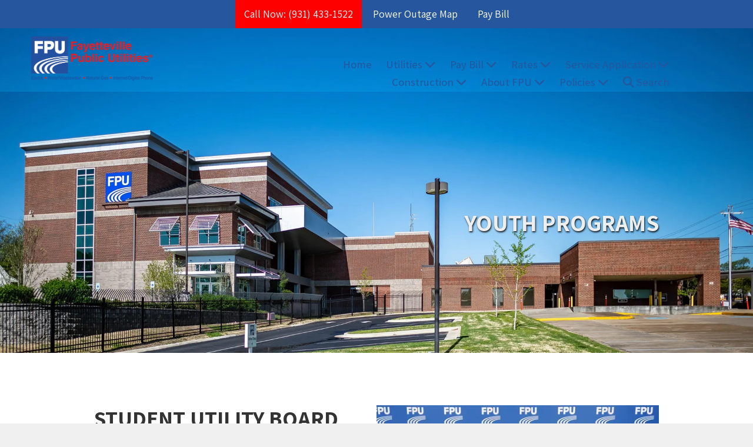

--- FILE ---
content_type: text/html; charset=utf-8
request_url: https://www.fpu-tn.com/youth-programs
body_size: 42871
content:
<!DOCTYPE html>
<html class="no-js" lang="en">
  <head>
    <meta charset="utf-8">
    <meta name="viewport" content="width=device-width, initial-scale=1">
    <meta http-equiv="X-UA-Compatible" content="IE=edge,chrome=1">
<script type="text/javascript">window.NREUM||(NREUM={});NREUM.info={"beacon":"bam.nr-data.net","errorBeacon":"bam.nr-data.net","licenseKey":"NRJS-243b9dcdd9befd954e4","applicationID":"1030851535","transactionName":"JVddFRZYX1tSFhdEUAFdQE4XX1xA","queueTime":1,"applicationTime":136,"agent":""}</script>
<script type="text/javascript">(window.NREUM||(NREUM={})).init={privacy:{cookies_enabled:true},ajax:{deny_list:["bam.nr-data.net"]},feature_flags:["soft_nav"],distributed_tracing:{enabled:true}};(window.NREUM||(NREUM={})).loader_config={agentID:"1134260961",accountID:"3672290",trustKey:"3672290",xpid:"VwAAU1RaCBABVFJSDwQGU1cE",licenseKey:"NRJS-243b9dcdd9befd954e4",applicationID:"1030851535",browserID:"1134260961"};;/*! For license information please see nr-loader-spa-1.308.0.min.js.LICENSE.txt */
(()=>{var e,t,r={384:(e,t,r)=>{"use strict";r.d(t,{NT:()=>a,US:()=>u,Zm:()=>o,bQ:()=>d,dV:()=>c,pV:()=>l});var n=r(6154),i=r(1863),s=r(1910);const a={beacon:"bam.nr-data.net",errorBeacon:"bam.nr-data.net"};function o(){return n.gm.NREUM||(n.gm.NREUM={}),void 0===n.gm.newrelic&&(n.gm.newrelic=n.gm.NREUM),n.gm.NREUM}function c(){let e=o();return e.o||(e.o={ST:n.gm.setTimeout,SI:n.gm.setImmediate||n.gm.setInterval,CT:n.gm.clearTimeout,XHR:n.gm.XMLHttpRequest,REQ:n.gm.Request,EV:n.gm.Event,PR:n.gm.Promise,MO:n.gm.MutationObserver,FETCH:n.gm.fetch,WS:n.gm.WebSocket},(0,s.i)(...Object.values(e.o))),e}function d(e,t){let r=o();r.initializedAgents??={},t.initializedAt={ms:(0,i.t)(),date:new Date},r.initializedAgents[e]=t}function u(e,t){o()[e]=t}function l(){return function(){let e=o();const t=e.info||{};e.info={beacon:a.beacon,errorBeacon:a.errorBeacon,...t}}(),function(){let e=o();const t=e.init||{};e.init={...t}}(),c(),function(){let e=o();const t=e.loader_config||{};e.loader_config={...t}}(),o()}},782:(e,t,r)=>{"use strict";r.d(t,{T:()=>n});const n=r(860).K7.pageViewTiming},860:(e,t,r)=>{"use strict";r.d(t,{$J:()=>u,K7:()=>c,P3:()=>d,XX:()=>i,Yy:()=>o,df:()=>s,qY:()=>n,v4:()=>a});const n="events",i="jserrors",s="browser/blobs",a="rum",o="browser/logs",c={ajax:"ajax",genericEvents:"generic_events",jserrors:i,logging:"logging",metrics:"metrics",pageAction:"page_action",pageViewEvent:"page_view_event",pageViewTiming:"page_view_timing",sessionReplay:"session_replay",sessionTrace:"session_trace",softNav:"soft_navigations",spa:"spa"},d={[c.pageViewEvent]:1,[c.pageViewTiming]:2,[c.metrics]:3,[c.jserrors]:4,[c.spa]:5,[c.ajax]:6,[c.sessionTrace]:7,[c.softNav]:8,[c.sessionReplay]:9,[c.logging]:10,[c.genericEvents]:11},u={[c.pageViewEvent]:a,[c.pageViewTiming]:n,[c.ajax]:n,[c.spa]:n,[c.softNav]:n,[c.metrics]:i,[c.jserrors]:i,[c.sessionTrace]:s,[c.sessionReplay]:s,[c.logging]:o,[c.genericEvents]:"ins"}},944:(e,t,r)=>{"use strict";r.d(t,{R:()=>i});var n=r(3241);function i(e,t){"function"==typeof console.debug&&(console.debug("New Relic Warning: https://github.com/newrelic/newrelic-browser-agent/blob/main/docs/warning-codes.md#".concat(e),t),(0,n.W)({agentIdentifier:null,drained:null,type:"data",name:"warn",feature:"warn",data:{code:e,secondary:t}}))}},993:(e,t,r)=>{"use strict";r.d(t,{A$:()=>s,ET:()=>a,TZ:()=>o,p_:()=>i});var n=r(860);const i={ERROR:"ERROR",WARN:"WARN",INFO:"INFO",DEBUG:"DEBUG",TRACE:"TRACE"},s={OFF:0,ERROR:1,WARN:2,INFO:3,DEBUG:4,TRACE:5},a="log",o=n.K7.logging},1541:(e,t,r)=>{"use strict";r.d(t,{U:()=>i,f:()=>n});const n={MFE:"MFE",BA:"BA"};function i(e,t){if(2!==t?.harvestEndpointVersion)return{};const r=t.agentRef.runtime.appMetadata.agents[0].entityGuid;return e?{"source.id":e.id,"source.name":e.name,"source.type":e.type,"parent.id":e.parent?.id||r,"parent.type":e.parent?.type||n.BA}:{"entity.guid":r,appId:t.agentRef.info.applicationID}}},1687:(e,t,r)=>{"use strict";r.d(t,{Ak:()=>d,Ze:()=>h,x3:()=>u});var n=r(3241),i=r(7836),s=r(3606),a=r(860),o=r(2646);const c={};function d(e,t){const r={staged:!1,priority:a.P3[t]||0};l(e),c[e].get(t)||c[e].set(t,r)}function u(e,t){e&&c[e]&&(c[e].get(t)&&c[e].delete(t),p(e,t,!1),c[e].size&&f(e))}function l(e){if(!e)throw new Error("agentIdentifier required");c[e]||(c[e]=new Map)}function h(e="",t="feature",r=!1){if(l(e),!e||!c[e].get(t)||r)return p(e,t);c[e].get(t).staged=!0,f(e)}function f(e){const t=Array.from(c[e]);t.every(([e,t])=>t.staged)&&(t.sort((e,t)=>e[1].priority-t[1].priority),t.forEach(([t])=>{c[e].delete(t),p(e,t)}))}function p(e,t,r=!0){const a=e?i.ee.get(e):i.ee,c=s.i.handlers;if(!a.aborted&&a.backlog&&c){if((0,n.W)({agentIdentifier:e,type:"lifecycle",name:"drain",feature:t}),r){const e=a.backlog[t],r=c[t];if(r){for(let t=0;e&&t<e.length;++t)g(e[t],r);Object.entries(r).forEach(([e,t])=>{Object.values(t||{}).forEach(t=>{t[0]?.on&&t[0]?.context()instanceof o.y&&t[0].on(e,t[1])})})}}a.isolatedBacklog||delete c[t],a.backlog[t]=null,a.emit("drain-"+t,[])}}function g(e,t){var r=e[1];Object.values(t[r]||{}).forEach(t=>{var r=e[0];if(t[0]===r){var n=t[1],i=e[3],s=e[2];n.apply(i,s)}})}},1738:(e,t,r)=>{"use strict";r.d(t,{U:()=>f,Y:()=>h});var n=r(3241),i=r(9908),s=r(1863),a=r(944),o=r(5701),c=r(3969),d=r(8362),u=r(860),l=r(4261);function h(e,t,r,s){const h=s||r;!h||h[e]&&h[e]!==d.d.prototype[e]||(h[e]=function(){(0,i.p)(c.xV,["API/"+e+"/called"],void 0,u.K7.metrics,r.ee),(0,n.W)({agentIdentifier:r.agentIdentifier,drained:!!o.B?.[r.agentIdentifier],type:"data",name:"api",feature:l.Pl+e,data:{}});try{return t.apply(this,arguments)}catch(e){(0,a.R)(23,e)}})}function f(e,t,r,n,a){const o=e.info;null===r?delete o.jsAttributes[t]:o.jsAttributes[t]=r,(a||null===r)&&(0,i.p)(l.Pl+n,[(0,s.t)(),t,r],void 0,"session",e.ee)}},1741:(e,t,r)=>{"use strict";r.d(t,{W:()=>s});var n=r(944),i=r(4261);class s{#e(e,...t){if(this[e]!==s.prototype[e])return this[e](...t);(0,n.R)(35,e)}addPageAction(e,t){return this.#e(i.hG,e,t)}register(e){return this.#e(i.eY,e)}recordCustomEvent(e,t){return this.#e(i.fF,e,t)}setPageViewName(e,t){return this.#e(i.Fw,e,t)}setCustomAttribute(e,t,r){return this.#e(i.cD,e,t,r)}noticeError(e,t){return this.#e(i.o5,e,t)}setUserId(e,t=!1){return this.#e(i.Dl,e,t)}setApplicationVersion(e){return this.#e(i.nb,e)}setErrorHandler(e){return this.#e(i.bt,e)}addRelease(e,t){return this.#e(i.k6,e,t)}log(e,t){return this.#e(i.$9,e,t)}start(){return this.#e(i.d3)}finished(e){return this.#e(i.BL,e)}recordReplay(){return this.#e(i.CH)}pauseReplay(){return this.#e(i.Tb)}addToTrace(e){return this.#e(i.U2,e)}setCurrentRouteName(e){return this.#e(i.PA,e)}interaction(e){return this.#e(i.dT,e)}wrapLogger(e,t,r){return this.#e(i.Wb,e,t,r)}measure(e,t){return this.#e(i.V1,e,t)}consent(e){return this.#e(i.Pv,e)}}},1863:(e,t,r)=>{"use strict";function n(){return Math.floor(performance.now())}r.d(t,{t:()=>n})},1910:(e,t,r)=>{"use strict";r.d(t,{i:()=>s});var n=r(944);const i=new Map;function s(...e){return e.every(e=>{if(i.has(e))return i.get(e);const t="function"==typeof e?e.toString():"",r=t.includes("[native code]"),s=t.includes("nrWrapper");return r||s||(0,n.R)(64,e?.name||t),i.set(e,r),r})}},2555:(e,t,r)=>{"use strict";r.d(t,{D:()=>o,f:()=>a});var n=r(384),i=r(8122);const s={beacon:n.NT.beacon,errorBeacon:n.NT.errorBeacon,licenseKey:void 0,applicationID:void 0,sa:void 0,queueTime:void 0,applicationTime:void 0,ttGuid:void 0,user:void 0,account:void 0,product:void 0,extra:void 0,jsAttributes:{},userAttributes:void 0,atts:void 0,transactionName:void 0,tNamePlain:void 0};function a(e){try{return!!e.licenseKey&&!!e.errorBeacon&&!!e.applicationID}catch(e){return!1}}const o=e=>(0,i.a)(e,s)},2614:(e,t,r)=>{"use strict";r.d(t,{BB:()=>a,H3:()=>n,g:()=>d,iL:()=>c,tS:()=>o,uh:()=>i,wk:()=>s});const n="NRBA",i="SESSION",s=144e5,a=18e5,o={STARTED:"session-started",PAUSE:"session-pause",RESET:"session-reset",RESUME:"session-resume",UPDATE:"session-update"},c={SAME_TAB:"same-tab",CROSS_TAB:"cross-tab"},d={OFF:0,FULL:1,ERROR:2}},2646:(e,t,r)=>{"use strict";r.d(t,{y:()=>n});class n{constructor(e){this.contextId=e}}},2843:(e,t,r)=>{"use strict";r.d(t,{G:()=>s,u:()=>i});var n=r(3878);function i(e,t=!1,r,i){(0,n.DD)("visibilitychange",function(){if(t)return void("hidden"===document.visibilityState&&e());e(document.visibilityState)},r,i)}function s(e,t,r){(0,n.sp)("pagehide",e,t,r)}},3241:(e,t,r)=>{"use strict";r.d(t,{W:()=>s});var n=r(6154);const i="newrelic";function s(e={}){try{n.gm.dispatchEvent(new CustomEvent(i,{detail:e}))}catch(e){}}},3304:(e,t,r)=>{"use strict";r.d(t,{A:()=>s});var n=r(7836);const i=()=>{const e=new WeakSet;return(t,r)=>{if("object"==typeof r&&null!==r){if(e.has(r))return;e.add(r)}return r}};function s(e){try{return JSON.stringify(e,i())??""}catch(e){try{n.ee.emit("internal-error",[e])}catch(e){}return""}}},3333:(e,t,r)=>{"use strict";r.d(t,{$v:()=>u,TZ:()=>n,Xh:()=>c,Zp:()=>i,kd:()=>d,mq:()=>o,nf:()=>a,qN:()=>s});const n=r(860).K7.genericEvents,i=["auxclick","click","copy","keydown","paste","scrollend"],s=["focus","blur"],a=4,o=1e3,c=2e3,d=["PageAction","UserAction","BrowserPerformance"],u={RESOURCES:"experimental.resources",REGISTER:"register"}},3434:(e,t,r)=>{"use strict";r.d(t,{Jt:()=>s,YM:()=>d});var n=r(7836),i=r(5607);const s="nr@original:".concat(i.W),a=50;var o=Object.prototype.hasOwnProperty,c=!1;function d(e,t){return e||(e=n.ee),r.inPlace=function(e,t,n,i,s){n||(n="");const a="-"===n.charAt(0);for(let o=0;o<t.length;o++){const c=t[o],d=e[c];l(d)||(e[c]=r(d,a?c+n:n,i,c,s))}},r.flag=s,r;function r(t,r,n,c,d){return l(t)?t:(r||(r=""),nrWrapper[s]=t,function(e,t,r){if(Object.defineProperty&&Object.keys)try{return Object.keys(e).forEach(function(r){Object.defineProperty(t,r,{get:function(){return e[r]},set:function(t){return e[r]=t,t}})}),t}catch(e){u([e],r)}for(var n in e)o.call(e,n)&&(t[n]=e[n])}(t,nrWrapper,e),nrWrapper);function nrWrapper(){var s,o,l,h;let f;try{o=this,s=[...arguments],l="function"==typeof n?n(s,o):n||{}}catch(t){u([t,"",[s,o,c],l],e)}i(r+"start",[s,o,c],l,d);const p=performance.now();let g;try{return h=t.apply(o,s),g=performance.now(),h}catch(e){throw g=performance.now(),i(r+"err",[s,o,e],l,d),f=e,f}finally{const e=g-p,t={start:p,end:g,duration:e,isLongTask:e>=a,methodName:c,thrownError:f};t.isLongTask&&i("long-task",[t,o],l,d),i(r+"end",[s,o,h],l,d)}}}function i(r,n,i,s){if(!c||t){var a=c;c=!0;try{e.emit(r,n,i,t,s)}catch(t){u([t,r,n,i],e)}c=a}}}function u(e,t){t||(t=n.ee);try{t.emit("internal-error",e)}catch(e){}}function l(e){return!(e&&"function"==typeof e&&e.apply&&!e[s])}},3606:(e,t,r)=>{"use strict";r.d(t,{i:()=>s});var n=r(9908);s.on=a;var i=s.handlers={};function s(e,t,r,s){a(s||n.d,i,e,t,r)}function a(e,t,r,i,s){s||(s="feature"),e||(e=n.d);var a=t[s]=t[s]||{};(a[r]=a[r]||[]).push([e,i])}},3738:(e,t,r)=>{"use strict";r.d(t,{He:()=>i,Kp:()=>o,Lc:()=>d,Rz:()=>u,TZ:()=>n,bD:()=>s,d3:()=>a,jx:()=>l,sl:()=>h,uP:()=>c});const n=r(860).K7.sessionTrace,i="bstResource",s="resource",a="-start",o="-end",c="fn"+a,d="fn"+o,u="pushState",l=1e3,h=3e4},3785:(e,t,r)=>{"use strict";r.d(t,{R:()=>c,b:()=>d});var n=r(9908),i=r(1863),s=r(860),a=r(3969),o=r(993);function c(e,t,r={},c=o.p_.INFO,d=!0,u,l=(0,i.t)()){(0,n.p)(a.xV,["API/logging/".concat(c.toLowerCase(),"/called")],void 0,s.K7.metrics,e),(0,n.p)(o.ET,[l,t,r,c,d,u],void 0,s.K7.logging,e)}function d(e){return"string"==typeof e&&Object.values(o.p_).some(t=>t===e.toUpperCase().trim())}},3878:(e,t,r)=>{"use strict";function n(e,t){return{capture:e,passive:!1,signal:t}}function i(e,t,r=!1,i){window.addEventListener(e,t,n(r,i))}function s(e,t,r=!1,i){document.addEventListener(e,t,n(r,i))}r.d(t,{DD:()=>s,jT:()=>n,sp:()=>i})},3962:(e,t,r)=>{"use strict";r.d(t,{AM:()=>a,O2:()=>l,OV:()=>s,Qu:()=>h,TZ:()=>c,ih:()=>f,pP:()=>o,t1:()=>u,tC:()=>i,wD:()=>d});var n=r(860);const i=["click","keydown","submit"],s="popstate",a="api",o="initialPageLoad",c=n.K7.softNav,d=5e3,u=500,l={INITIAL_PAGE_LOAD:"",ROUTE_CHANGE:1,UNSPECIFIED:2},h={INTERACTION:1,AJAX:2,CUSTOM_END:3,CUSTOM_TRACER:4},f={IP:"in progress",PF:"pending finish",FIN:"finished",CAN:"cancelled"}},3969:(e,t,r)=>{"use strict";r.d(t,{TZ:()=>n,XG:()=>o,rs:()=>i,xV:()=>a,z_:()=>s});const n=r(860).K7.metrics,i="sm",s="cm",a="storeSupportabilityMetrics",o="storeEventMetrics"},4234:(e,t,r)=>{"use strict";r.d(t,{W:()=>s});var n=r(7836),i=r(1687);class s{constructor(e,t){this.agentIdentifier=e,this.ee=n.ee.get(e),this.featureName=t,this.blocked=!1}deregisterDrain(){(0,i.x3)(this.agentIdentifier,this.featureName)}}},4261:(e,t,r)=>{"use strict";r.d(t,{$9:()=>u,BL:()=>c,CH:()=>p,Dl:()=>R,Fw:()=>w,PA:()=>v,Pl:()=>n,Pv:()=>A,Tb:()=>h,U2:()=>a,V1:()=>E,Wb:()=>T,bt:()=>y,cD:()=>b,d3:()=>x,dT:()=>d,eY:()=>g,fF:()=>f,hG:()=>s,hw:()=>i,k6:()=>o,nb:()=>m,o5:()=>l});const n="api-",i=n+"ixn-",s="addPageAction",a="addToTrace",o="addRelease",c="finished",d="interaction",u="log",l="noticeError",h="pauseReplay",f="recordCustomEvent",p="recordReplay",g="register",m="setApplicationVersion",v="setCurrentRouteName",b="setCustomAttribute",y="setErrorHandler",w="setPageViewName",R="setUserId",x="start",T="wrapLogger",E="measure",A="consent"},5205:(e,t,r)=>{"use strict";r.d(t,{j:()=>S});var n=r(384),i=r(1741);var s=r(2555),a=r(3333);const o=e=>{if(!e||"string"!=typeof e)return!1;try{document.createDocumentFragment().querySelector(e)}catch{return!1}return!0};var c=r(2614),d=r(944),u=r(8122);const l="[data-nr-mask]",h=e=>(0,u.a)(e,(()=>{const e={feature_flags:[],experimental:{allow_registered_children:!1,resources:!1},mask_selector:"*",block_selector:"[data-nr-block]",mask_input_options:{color:!1,date:!1,"datetime-local":!1,email:!1,month:!1,number:!1,range:!1,search:!1,tel:!1,text:!1,time:!1,url:!1,week:!1,textarea:!1,select:!1,password:!0}};return{ajax:{deny_list:void 0,block_internal:!0,enabled:!0,autoStart:!0},api:{get allow_registered_children(){return e.feature_flags.includes(a.$v.REGISTER)||e.experimental.allow_registered_children},set allow_registered_children(t){e.experimental.allow_registered_children=t},duplicate_registered_data:!1},browser_consent_mode:{enabled:!1},distributed_tracing:{enabled:void 0,exclude_newrelic_header:void 0,cors_use_newrelic_header:void 0,cors_use_tracecontext_headers:void 0,allowed_origins:void 0},get feature_flags(){return e.feature_flags},set feature_flags(t){e.feature_flags=t},generic_events:{enabled:!0,autoStart:!0},harvest:{interval:30},jserrors:{enabled:!0,autoStart:!0},logging:{enabled:!0,autoStart:!0},metrics:{enabled:!0,autoStart:!0},obfuscate:void 0,page_action:{enabled:!0},page_view_event:{enabled:!0,autoStart:!0},page_view_timing:{enabled:!0,autoStart:!0},performance:{capture_marks:!1,capture_measures:!1,capture_detail:!0,resources:{get enabled(){return e.feature_flags.includes(a.$v.RESOURCES)||e.experimental.resources},set enabled(t){e.experimental.resources=t},asset_types:[],first_party_domains:[],ignore_newrelic:!0}},privacy:{cookies_enabled:!0},proxy:{assets:void 0,beacon:void 0},session:{expiresMs:c.wk,inactiveMs:c.BB},session_replay:{autoStart:!0,enabled:!1,preload:!1,sampling_rate:10,error_sampling_rate:100,collect_fonts:!1,inline_images:!1,fix_stylesheets:!0,mask_all_inputs:!0,get mask_text_selector(){return e.mask_selector},set mask_text_selector(t){o(t)?e.mask_selector="".concat(t,",").concat(l):""===t||null===t?e.mask_selector=l:(0,d.R)(5,t)},get block_class(){return"nr-block"},get ignore_class(){return"nr-ignore"},get mask_text_class(){return"nr-mask"},get block_selector(){return e.block_selector},set block_selector(t){o(t)?e.block_selector+=",".concat(t):""!==t&&(0,d.R)(6,t)},get mask_input_options(){return e.mask_input_options},set mask_input_options(t){t&&"object"==typeof t?e.mask_input_options={...t,password:!0}:(0,d.R)(7,t)}},session_trace:{enabled:!0,autoStart:!0},soft_navigations:{enabled:!0,autoStart:!0},spa:{enabled:!0,autoStart:!0},ssl:void 0,user_actions:{enabled:!0,elementAttributes:["id","className","tagName","type"]}}})());var f=r(6154),p=r(9324);let g=0;const m={buildEnv:p.F3,distMethod:p.Xs,version:p.xv,originTime:f.WN},v={consented:!1},b={appMetadata:{},get consented(){return this.session?.state?.consent||v.consented},set consented(e){v.consented=e},customTransaction:void 0,denyList:void 0,disabled:!1,harvester:void 0,isolatedBacklog:!1,isRecording:!1,loaderType:void 0,maxBytes:3e4,obfuscator:void 0,onerror:void 0,ptid:void 0,releaseIds:{},session:void 0,timeKeeper:void 0,registeredEntities:[],jsAttributesMetadata:{bytes:0},get harvestCount(){return++g}},y=e=>{const t=(0,u.a)(e,b),r=Object.keys(m).reduce((e,t)=>(e[t]={value:m[t],writable:!1,configurable:!0,enumerable:!0},e),{});return Object.defineProperties(t,r)};var w=r(5701);const R=e=>{const t=e.startsWith("http");e+="/",r.p=t?e:"https://"+e};var x=r(7836),T=r(3241);const E={accountID:void 0,trustKey:void 0,agentID:void 0,licenseKey:void 0,applicationID:void 0,xpid:void 0},A=e=>(0,u.a)(e,E),_=new Set;function S(e,t={},r,a){let{init:o,info:c,loader_config:d,runtime:u={},exposed:l=!0}=t;if(!c){const e=(0,n.pV)();o=e.init,c=e.info,d=e.loader_config}e.init=h(o||{}),e.loader_config=A(d||{}),c.jsAttributes??={},f.bv&&(c.jsAttributes.isWorker=!0),e.info=(0,s.D)(c);const p=e.init,g=[c.beacon,c.errorBeacon];_.has(e.agentIdentifier)||(p.proxy.assets&&(R(p.proxy.assets),g.push(p.proxy.assets)),p.proxy.beacon&&g.push(p.proxy.beacon),e.beacons=[...g],function(e){const t=(0,n.pV)();Object.getOwnPropertyNames(i.W.prototype).forEach(r=>{const n=i.W.prototype[r];if("function"!=typeof n||"constructor"===n)return;let s=t[r];e[r]&&!1!==e.exposed&&"micro-agent"!==e.runtime?.loaderType&&(t[r]=(...t)=>{const n=e[r](...t);return s?s(...t):n})})}(e),(0,n.US)("activatedFeatures",w.B)),u.denyList=[...p.ajax.deny_list||[],...p.ajax.block_internal?g:[]],u.ptid=e.agentIdentifier,u.loaderType=r,e.runtime=y(u),_.has(e.agentIdentifier)||(e.ee=x.ee.get(e.agentIdentifier),e.exposed=l,(0,T.W)({agentIdentifier:e.agentIdentifier,drained:!!w.B?.[e.agentIdentifier],type:"lifecycle",name:"initialize",feature:void 0,data:e.config})),_.add(e.agentIdentifier)}},5270:(e,t,r)=>{"use strict";r.d(t,{Aw:()=>a,SR:()=>s,rF:()=>o});var n=r(384),i=r(7767);function s(e){return!!(0,n.dV)().o.MO&&(0,i.V)(e)&&!0===e?.session_trace.enabled}function a(e){return!0===e?.session_replay.preload&&s(e)}function o(e,t){try{if("string"==typeof t?.type){if("password"===t.type.toLowerCase())return"*".repeat(e?.length||0);if(void 0!==t?.dataset?.nrUnmask||t?.classList?.contains("nr-unmask"))return e}}catch(e){}return"string"==typeof e?e.replace(/[\S]/g,"*"):"*".repeat(e?.length||0)}},5289:(e,t,r)=>{"use strict";r.d(t,{GG:()=>a,Qr:()=>c,sB:()=>o});var n=r(3878),i=r(6389);function s(){return"undefined"==typeof document||"complete"===document.readyState}function a(e,t){if(s())return e();const r=(0,i.J)(e),a=setInterval(()=>{s()&&(clearInterval(a),r())},500);(0,n.sp)("load",r,t)}function o(e){if(s())return e();(0,n.DD)("DOMContentLoaded",e)}function c(e){if(s())return e();(0,n.sp)("popstate",e)}},5607:(e,t,r)=>{"use strict";r.d(t,{W:()=>n});const n=(0,r(9566).bz)()},5701:(e,t,r)=>{"use strict";r.d(t,{B:()=>s,t:()=>a});var n=r(3241);const i=new Set,s={};function a(e,t){const r=t.agentIdentifier;s[r]??={},e&&"object"==typeof e&&(i.has(r)||(t.ee.emit("rumresp",[e]),s[r]=e,i.add(r),(0,n.W)({agentIdentifier:r,loaded:!0,drained:!0,type:"lifecycle",name:"load",feature:void 0,data:e})))}},6154:(e,t,r)=>{"use strict";r.d(t,{OF:()=>d,RI:()=>i,WN:()=>h,bv:()=>s,eN:()=>f,gm:()=>a,lR:()=>l,m:()=>c,mw:()=>o,sb:()=>u});var n=r(1863);const i="undefined"!=typeof window&&!!window.document,s="undefined"!=typeof WorkerGlobalScope&&("undefined"!=typeof self&&self instanceof WorkerGlobalScope&&self.navigator instanceof WorkerNavigator||"undefined"!=typeof globalThis&&globalThis instanceof WorkerGlobalScope&&globalThis.navigator instanceof WorkerNavigator),a=i?window:"undefined"!=typeof WorkerGlobalScope&&("undefined"!=typeof self&&self instanceof WorkerGlobalScope&&self||"undefined"!=typeof globalThis&&globalThis instanceof WorkerGlobalScope&&globalThis),o=Boolean("hidden"===a?.document?.visibilityState),c=""+a?.location,d=/iPad|iPhone|iPod/.test(a.navigator?.userAgent),u=d&&"undefined"==typeof SharedWorker,l=(()=>{const e=a.navigator?.userAgent?.match(/Firefox[/\s](\d+\.\d+)/);return Array.isArray(e)&&e.length>=2?+e[1]:0})(),h=Date.now()-(0,n.t)(),f=()=>"undefined"!=typeof PerformanceNavigationTiming&&a?.performance?.getEntriesByType("navigation")?.[0]?.responseStart},6344:(e,t,r)=>{"use strict";r.d(t,{BB:()=>u,Qb:()=>l,TZ:()=>i,Ug:()=>a,Vh:()=>s,_s:()=>o,bc:()=>d,yP:()=>c});var n=r(2614);const i=r(860).K7.sessionReplay,s="errorDuringReplay",a=.12,o={DomContentLoaded:0,Load:1,FullSnapshot:2,IncrementalSnapshot:3,Meta:4,Custom:5},c={[n.g.ERROR]:15e3,[n.g.FULL]:3e5,[n.g.OFF]:0},d={RESET:{message:"Session was reset",sm:"Reset"},IMPORT:{message:"Recorder failed to import",sm:"Import"},TOO_MANY:{message:"429: Too Many Requests",sm:"Too-Many"},TOO_BIG:{message:"Payload was too large",sm:"Too-Big"},CROSS_TAB:{message:"Session Entity was set to OFF on another tab",sm:"Cross-Tab"},ENTITLEMENTS:{message:"Session Replay is not allowed and will not be started",sm:"Entitlement"}},u=5e3,l={API:"api",RESUME:"resume",SWITCH_TO_FULL:"switchToFull",INITIALIZE:"initialize",PRELOAD:"preload"}},6389:(e,t,r)=>{"use strict";function n(e,t=500,r={}){const n=r?.leading||!1;let i;return(...r)=>{n&&void 0===i&&(e.apply(this,r),i=setTimeout(()=>{i=clearTimeout(i)},t)),n||(clearTimeout(i),i=setTimeout(()=>{e.apply(this,r)},t))}}function i(e){let t=!1;return(...r)=>{t||(t=!0,e.apply(this,r))}}r.d(t,{J:()=>i,s:()=>n})},6630:(e,t,r)=>{"use strict";r.d(t,{T:()=>n});const n=r(860).K7.pageViewEvent},6774:(e,t,r)=>{"use strict";r.d(t,{T:()=>n});const n=r(860).K7.jserrors},7295:(e,t,r)=>{"use strict";r.d(t,{Xv:()=>a,gX:()=>i,iW:()=>s});var n=[];function i(e){if(!e||s(e))return!1;if(0===n.length)return!0;if("*"===n[0].hostname)return!1;for(var t=0;t<n.length;t++){var r=n[t];if(r.hostname.test(e.hostname)&&r.pathname.test(e.pathname))return!1}return!0}function s(e){return void 0===e.hostname}function a(e){if(n=[],e&&e.length)for(var t=0;t<e.length;t++){let r=e[t];if(!r)continue;if("*"===r)return void(n=[{hostname:"*"}]);0===r.indexOf("http://")?r=r.substring(7):0===r.indexOf("https://")&&(r=r.substring(8));const i=r.indexOf("/");let s,a;i>0?(s=r.substring(0,i),a=r.substring(i)):(s=r,a="*");let[c]=s.split(":");n.push({hostname:o(c),pathname:o(a,!0)})}}function o(e,t=!1){const r=e.replace(/[.+?^${}()|[\]\\]/g,e=>"\\"+e).replace(/\*/g,".*?");return new RegExp((t?"^":"")+r+"$")}},7485:(e,t,r)=>{"use strict";r.d(t,{D:()=>i});var n=r(6154);function i(e){if(0===(e||"").indexOf("data:"))return{protocol:"data"};try{const t=new URL(e,location.href),r={port:t.port,hostname:t.hostname,pathname:t.pathname,search:t.search,protocol:t.protocol.slice(0,t.protocol.indexOf(":")),sameOrigin:t.protocol===n.gm?.location?.protocol&&t.host===n.gm?.location?.host};return r.port&&""!==r.port||("http:"===t.protocol&&(r.port="80"),"https:"===t.protocol&&(r.port="443")),r.pathname&&""!==r.pathname?r.pathname.startsWith("/")||(r.pathname="/".concat(r.pathname)):r.pathname="/",r}catch(e){return{}}}},7699:(e,t,r)=>{"use strict";r.d(t,{It:()=>s,KC:()=>o,No:()=>i,qh:()=>a});var n=r(860);const i=16e3,s=1e6,a="SESSION_ERROR",o={[n.K7.logging]:!0,[n.K7.genericEvents]:!1,[n.K7.jserrors]:!1,[n.K7.ajax]:!1}},7767:(e,t,r)=>{"use strict";r.d(t,{V:()=>i});var n=r(6154);const i=e=>n.RI&&!0===e?.privacy.cookies_enabled},7836:(e,t,r)=>{"use strict";r.d(t,{P:()=>o,ee:()=>c});var n=r(384),i=r(8990),s=r(2646),a=r(5607);const o="nr@context:".concat(a.W),c=function e(t,r){var n={},a={},u={},l=!1;try{l=16===r.length&&d.initializedAgents?.[r]?.runtime.isolatedBacklog}catch(e){}var h={on:p,addEventListener:p,removeEventListener:function(e,t){var r=n[e];if(!r)return;for(var i=0;i<r.length;i++)r[i]===t&&r.splice(i,1)},emit:function(e,r,n,i,s){!1!==s&&(s=!0);if(c.aborted&&!i)return;t&&s&&t.emit(e,r,n);var o=f(n);g(e).forEach(e=>{e.apply(o,r)});var d=v()[a[e]];d&&d.push([h,e,r,o]);return o},get:m,listeners:g,context:f,buffer:function(e,t){const r=v();if(t=t||"feature",h.aborted)return;Object.entries(e||{}).forEach(([e,n])=>{a[n]=t,t in r||(r[t]=[])})},abort:function(){h._aborted=!0,Object.keys(h.backlog).forEach(e=>{delete h.backlog[e]})},isBuffering:function(e){return!!v()[a[e]]},debugId:r,backlog:l?{}:t&&"object"==typeof t.backlog?t.backlog:{},isolatedBacklog:l};return Object.defineProperty(h,"aborted",{get:()=>{let e=h._aborted||!1;return e||(t&&(e=t.aborted),e)}}),h;function f(e){return e&&e instanceof s.y?e:e?(0,i.I)(e,o,()=>new s.y(o)):new s.y(o)}function p(e,t){n[e]=g(e).concat(t)}function g(e){return n[e]||[]}function m(t){return u[t]=u[t]||e(h,t)}function v(){return h.backlog}}(void 0,"globalEE"),d=(0,n.Zm)();d.ee||(d.ee=c)},8122:(e,t,r)=>{"use strict";r.d(t,{a:()=>i});var n=r(944);function i(e,t){try{if(!e||"object"!=typeof e)return(0,n.R)(3);if(!t||"object"!=typeof t)return(0,n.R)(4);const r=Object.create(Object.getPrototypeOf(t),Object.getOwnPropertyDescriptors(t)),s=0===Object.keys(r).length?e:r;for(let a in s)if(void 0!==e[a])try{if(null===e[a]){r[a]=null;continue}Array.isArray(e[a])&&Array.isArray(t[a])?r[a]=Array.from(new Set([...e[a],...t[a]])):"object"==typeof e[a]&&"object"==typeof t[a]?r[a]=i(e[a],t[a]):r[a]=e[a]}catch(e){r[a]||(0,n.R)(1,e)}return r}catch(e){(0,n.R)(2,e)}}},8139:(e,t,r)=>{"use strict";r.d(t,{u:()=>h});var n=r(7836),i=r(3434),s=r(8990),a=r(6154);const o={},c=a.gm.XMLHttpRequest,d="addEventListener",u="removeEventListener",l="nr@wrapped:".concat(n.P);function h(e){var t=function(e){return(e||n.ee).get("events")}(e);if(o[t.debugId]++)return t;o[t.debugId]=1;var r=(0,i.YM)(t,!0);function h(e){r.inPlace(e,[d,u],"-",p)}function p(e,t){return e[1]}return"getPrototypeOf"in Object&&(a.RI&&f(document,h),c&&f(c.prototype,h),f(a.gm,h)),t.on(d+"-start",function(e,t){var n=e[1];if(null!==n&&("function"==typeof n||"object"==typeof n)&&"newrelic"!==e[0]){var i=(0,s.I)(n,l,function(){var e={object:function(){if("function"!=typeof n.handleEvent)return;return n.handleEvent.apply(n,arguments)},function:n}[typeof n];return e?r(e,"fn-",null,e.name||"anonymous"):n});this.wrapped=e[1]=i}}),t.on(u+"-start",function(e){e[1]=this.wrapped||e[1]}),t}function f(e,t,...r){let n=e;for(;"object"==typeof n&&!Object.prototype.hasOwnProperty.call(n,d);)n=Object.getPrototypeOf(n);n&&t(n,...r)}},8362:(e,t,r)=>{"use strict";r.d(t,{d:()=>s});var n=r(9566),i=r(1741);class s extends i.W{agentIdentifier=(0,n.LA)(16)}},8374:(e,t,r)=>{r.nc=(()=>{try{return document?.currentScript?.nonce}catch(e){}return""})()},8990:(e,t,r)=>{"use strict";r.d(t,{I:()=>i});var n=Object.prototype.hasOwnProperty;function i(e,t,r){if(n.call(e,t))return e[t];var i=r();if(Object.defineProperty&&Object.keys)try{return Object.defineProperty(e,t,{value:i,writable:!0,enumerable:!1}),i}catch(e){}return e[t]=i,i}},9119:(e,t,r)=>{"use strict";r.d(t,{L:()=>s});var n=/([^?#]*)[^#]*(#[^?]*|$).*/,i=/([^?#]*)().*/;function s(e,t){return e?e.replace(t?n:i,"$1$2"):e}},9300:(e,t,r)=>{"use strict";r.d(t,{T:()=>n});const n=r(860).K7.ajax},9324:(e,t,r)=>{"use strict";r.d(t,{AJ:()=>a,F3:()=>i,Xs:()=>s,Yq:()=>o,xv:()=>n});const n="1.308.0",i="PROD",s="CDN",a="@newrelic/rrweb",o="1.0.1"},9566:(e,t,r)=>{"use strict";r.d(t,{LA:()=>o,ZF:()=>c,bz:()=>a,el:()=>d});var n=r(6154);const i="xxxxxxxx-xxxx-4xxx-yxxx-xxxxxxxxxxxx";function s(e,t){return e?15&e[t]:16*Math.random()|0}function a(){const e=n.gm?.crypto||n.gm?.msCrypto;let t,r=0;return e&&e.getRandomValues&&(t=e.getRandomValues(new Uint8Array(30))),i.split("").map(e=>"x"===e?s(t,r++).toString(16):"y"===e?(3&s()|8).toString(16):e).join("")}function o(e){const t=n.gm?.crypto||n.gm?.msCrypto;let r,i=0;t&&t.getRandomValues&&(r=t.getRandomValues(new Uint8Array(e)));const a=[];for(var o=0;o<e;o++)a.push(s(r,i++).toString(16));return a.join("")}function c(){return o(16)}function d(){return o(32)}},9908:(e,t,r)=>{"use strict";r.d(t,{d:()=>n,p:()=>i});var n=r(7836).ee.get("handle");function i(e,t,r,i,s){s?(s.buffer([e],i),s.emit(e,t,r)):(n.buffer([e],i),n.emit(e,t,r))}}},n={};function i(e){var t=n[e];if(void 0!==t)return t.exports;var s=n[e]={exports:{}};return r[e](s,s.exports,i),s.exports}i.m=r,i.d=(e,t)=>{for(var r in t)i.o(t,r)&&!i.o(e,r)&&Object.defineProperty(e,r,{enumerable:!0,get:t[r]})},i.f={},i.e=e=>Promise.all(Object.keys(i.f).reduce((t,r)=>(i.f[r](e,t),t),[])),i.u=e=>({212:"nr-spa-compressor",249:"nr-spa-recorder",478:"nr-spa"}[e]+"-1.308.0.min.js"),i.o=(e,t)=>Object.prototype.hasOwnProperty.call(e,t),e={},t="NRBA-1.308.0.PROD:",i.l=(r,n,s,a)=>{if(e[r])e[r].push(n);else{var o,c;if(void 0!==s)for(var d=document.getElementsByTagName("script"),u=0;u<d.length;u++){var l=d[u];if(l.getAttribute("src")==r||l.getAttribute("data-webpack")==t+s){o=l;break}}if(!o){c=!0;var h={478:"sha512-RSfSVnmHk59T/uIPbdSE0LPeqcEdF4/+XhfJdBuccH5rYMOEZDhFdtnh6X6nJk7hGpzHd9Ujhsy7lZEz/ORYCQ==",249:"sha512-ehJXhmntm85NSqW4MkhfQqmeKFulra3klDyY0OPDUE+sQ3GokHlPh1pmAzuNy//3j4ac6lzIbmXLvGQBMYmrkg==",212:"sha512-B9h4CR46ndKRgMBcK+j67uSR2RCnJfGefU+A7FrgR/k42ovXy5x/MAVFiSvFxuVeEk/pNLgvYGMp1cBSK/G6Fg=="};(o=document.createElement("script")).charset="utf-8",i.nc&&o.setAttribute("nonce",i.nc),o.setAttribute("data-webpack",t+s),o.src=r,0!==o.src.indexOf(window.location.origin+"/")&&(o.crossOrigin="anonymous"),h[a]&&(o.integrity=h[a])}e[r]=[n];var f=(t,n)=>{o.onerror=o.onload=null,clearTimeout(p);var i=e[r];if(delete e[r],o.parentNode&&o.parentNode.removeChild(o),i&&i.forEach(e=>e(n)),t)return t(n)},p=setTimeout(f.bind(null,void 0,{type:"timeout",target:o}),12e4);o.onerror=f.bind(null,o.onerror),o.onload=f.bind(null,o.onload),c&&document.head.appendChild(o)}},i.r=e=>{"undefined"!=typeof Symbol&&Symbol.toStringTag&&Object.defineProperty(e,Symbol.toStringTag,{value:"Module"}),Object.defineProperty(e,"__esModule",{value:!0})},i.p="https://js-agent.newrelic.com/",(()=>{var e={38:0,788:0};i.f.j=(t,r)=>{var n=i.o(e,t)?e[t]:void 0;if(0!==n)if(n)r.push(n[2]);else{var s=new Promise((r,i)=>n=e[t]=[r,i]);r.push(n[2]=s);var a=i.p+i.u(t),o=new Error;i.l(a,r=>{if(i.o(e,t)&&(0!==(n=e[t])&&(e[t]=void 0),n)){var s=r&&("load"===r.type?"missing":r.type),a=r&&r.target&&r.target.src;o.message="Loading chunk "+t+" failed: ("+s+": "+a+")",o.name="ChunkLoadError",o.type=s,o.request=a,n[1](o)}},"chunk-"+t,t)}};var t=(t,r)=>{var n,s,[a,o,c]=r,d=0;if(a.some(t=>0!==e[t])){for(n in o)i.o(o,n)&&(i.m[n]=o[n]);if(c)c(i)}for(t&&t(r);d<a.length;d++)s=a[d],i.o(e,s)&&e[s]&&e[s][0](),e[s]=0},r=self["webpackChunk:NRBA-1.308.0.PROD"]=self["webpackChunk:NRBA-1.308.0.PROD"]||[];r.forEach(t.bind(null,0)),r.push=t.bind(null,r.push.bind(r))})(),(()=>{"use strict";i(8374);var e=i(8362),t=i(860);const r=Object.values(t.K7);var n=i(5205);var s=i(9908),a=i(1863),o=i(4261),c=i(1738);var d=i(1687),u=i(4234),l=i(5289),h=i(6154),f=i(944),p=i(5270),g=i(7767),m=i(6389),v=i(7699);class b extends u.W{constructor(e,t){super(e.agentIdentifier,t),this.agentRef=e,this.abortHandler=void 0,this.featAggregate=void 0,this.loadedSuccessfully=void 0,this.onAggregateImported=new Promise(e=>{this.loadedSuccessfully=e}),this.deferred=Promise.resolve(),!1===e.init[this.featureName].autoStart?this.deferred=new Promise((t,r)=>{this.ee.on("manual-start-all",(0,m.J)(()=>{(0,d.Ak)(e.agentIdentifier,this.featureName),t()}))}):(0,d.Ak)(e.agentIdentifier,t)}importAggregator(e,t,r={}){if(this.featAggregate)return;const n=async()=>{let n;await this.deferred;try{if((0,g.V)(e.init)){const{setupAgentSession:t}=await i.e(478).then(i.bind(i,8766));n=t(e)}}catch(e){(0,f.R)(20,e),this.ee.emit("internal-error",[e]),(0,s.p)(v.qh,[e],void 0,this.featureName,this.ee)}try{if(!this.#t(this.featureName,n,e.init))return(0,d.Ze)(this.agentIdentifier,this.featureName),void this.loadedSuccessfully(!1);const{Aggregate:i}=await t();this.featAggregate=new i(e,r),e.runtime.harvester.initializedAggregates.push(this.featAggregate),this.loadedSuccessfully(!0)}catch(e){(0,f.R)(34,e),this.abortHandler?.(),(0,d.Ze)(this.agentIdentifier,this.featureName,!0),this.loadedSuccessfully(!1),this.ee&&this.ee.abort()}};h.RI?(0,l.GG)(()=>n(),!0):n()}#t(e,r,n){if(this.blocked)return!1;switch(e){case t.K7.sessionReplay:return(0,p.SR)(n)&&!!r;case t.K7.sessionTrace:return!!r;default:return!0}}}var y=i(6630),w=i(2614),R=i(3241);class x extends b{static featureName=y.T;constructor(e){var t;super(e,y.T),this.setupInspectionEvents(e.agentIdentifier),t=e,(0,c.Y)(o.Fw,function(e,r){"string"==typeof e&&("/"!==e.charAt(0)&&(e="/"+e),t.runtime.customTransaction=(r||"http://custom.transaction")+e,(0,s.p)(o.Pl+o.Fw,[(0,a.t)()],void 0,void 0,t.ee))},t),this.importAggregator(e,()=>i.e(478).then(i.bind(i,2467)))}setupInspectionEvents(e){const t=(t,r)=>{t&&(0,R.W)({agentIdentifier:e,timeStamp:t.timeStamp,loaded:"complete"===t.target.readyState,type:"window",name:r,data:t.target.location+""})};(0,l.sB)(e=>{t(e,"DOMContentLoaded")}),(0,l.GG)(e=>{t(e,"load")}),(0,l.Qr)(e=>{t(e,"navigate")}),this.ee.on(w.tS.UPDATE,(t,r)=>{(0,R.W)({agentIdentifier:e,type:"lifecycle",name:"session",data:r})})}}var T=i(384);class E extends e.d{constructor(e){var t;(super(),h.gm)?(this.features={},(0,T.bQ)(this.agentIdentifier,this),this.desiredFeatures=new Set(e.features||[]),this.desiredFeatures.add(x),(0,n.j)(this,e,e.loaderType||"agent"),t=this,(0,c.Y)(o.cD,function(e,r,n=!1){if("string"==typeof e){if(["string","number","boolean"].includes(typeof r)||null===r)return(0,c.U)(t,e,r,o.cD,n);(0,f.R)(40,typeof r)}else(0,f.R)(39,typeof e)},t),function(e){(0,c.Y)(o.Dl,function(t,r=!1){if("string"!=typeof t&&null!==t)return void(0,f.R)(41,typeof t);const n=e.info.jsAttributes["enduser.id"];r&&null!=n&&n!==t?(0,s.p)(o.Pl+"setUserIdAndResetSession",[t],void 0,"session",e.ee):(0,c.U)(e,"enduser.id",t,o.Dl,!0)},e)}(this),function(e){(0,c.Y)(o.nb,function(t){if("string"==typeof t||null===t)return(0,c.U)(e,"application.version",t,o.nb,!1);(0,f.R)(42,typeof t)},e)}(this),function(e){(0,c.Y)(o.d3,function(){e.ee.emit("manual-start-all")},e)}(this),function(e){(0,c.Y)(o.Pv,function(t=!0){if("boolean"==typeof t){if((0,s.p)(o.Pl+o.Pv,[t],void 0,"session",e.ee),e.runtime.consented=t,t){const t=e.features.page_view_event;t.onAggregateImported.then(e=>{const r=t.featAggregate;e&&!r.sentRum&&r.sendRum()})}}else(0,f.R)(65,typeof t)},e)}(this),this.run()):(0,f.R)(21)}get config(){return{info:this.info,init:this.init,loader_config:this.loader_config,runtime:this.runtime}}get api(){return this}run(){try{const e=function(e){const t={};return r.forEach(r=>{t[r]=!!e[r]?.enabled}),t}(this.init),n=[...this.desiredFeatures];n.sort((e,r)=>t.P3[e.featureName]-t.P3[r.featureName]),n.forEach(r=>{if(!e[r.featureName]&&r.featureName!==t.K7.pageViewEvent)return;if(r.featureName===t.K7.spa)return void(0,f.R)(67);const n=function(e){switch(e){case t.K7.ajax:return[t.K7.jserrors];case t.K7.sessionTrace:return[t.K7.ajax,t.K7.pageViewEvent];case t.K7.sessionReplay:return[t.K7.sessionTrace];case t.K7.pageViewTiming:return[t.K7.pageViewEvent];default:return[]}}(r.featureName).filter(e=>!(e in this.features));n.length>0&&(0,f.R)(36,{targetFeature:r.featureName,missingDependencies:n}),this.features[r.featureName]=new r(this)})}catch(e){(0,f.R)(22,e);for(const e in this.features)this.features[e].abortHandler?.();const t=(0,T.Zm)();delete t.initializedAgents[this.agentIdentifier]?.features,delete this.sharedAggregator;return t.ee.get(this.agentIdentifier).abort(),!1}}}var A=i(2843),_=i(782);class S extends b{static featureName=_.T;constructor(e){super(e,_.T),h.RI&&((0,A.u)(()=>(0,s.p)("docHidden",[(0,a.t)()],void 0,_.T,this.ee),!0),(0,A.G)(()=>(0,s.p)("winPagehide",[(0,a.t)()],void 0,_.T,this.ee)),this.importAggregator(e,()=>i.e(478).then(i.bind(i,9917))))}}var O=i(3969);class I extends b{static featureName=O.TZ;constructor(e){super(e,O.TZ),h.RI&&document.addEventListener("securitypolicyviolation",e=>{(0,s.p)(O.xV,["Generic/CSPViolation/Detected"],void 0,this.featureName,this.ee)}),this.importAggregator(e,()=>i.e(478).then(i.bind(i,6555)))}}var N=i(6774),P=i(3878),k=i(3304);class D{constructor(e,t,r,n,i){this.name="UncaughtError",this.message="string"==typeof e?e:(0,k.A)(e),this.sourceURL=t,this.line=r,this.column=n,this.__newrelic=i}}function C(e){return M(e)?e:new D(void 0!==e?.message?e.message:e,e?.filename||e?.sourceURL,e?.lineno||e?.line,e?.colno||e?.col,e?.__newrelic,e?.cause)}function j(e){const t="Unhandled Promise Rejection: ";if(!e?.reason)return;if(M(e.reason)){try{e.reason.message.startsWith(t)||(e.reason.message=t+e.reason.message)}catch(e){}return C(e.reason)}const r=C(e.reason);return(r.message||"").startsWith(t)||(r.message=t+r.message),r}function L(e){if(e.error instanceof SyntaxError&&!/:\d+$/.test(e.error.stack?.trim())){const t=new D(e.message,e.filename,e.lineno,e.colno,e.error.__newrelic,e.cause);return t.name=SyntaxError.name,t}return M(e.error)?e.error:C(e)}function M(e){return e instanceof Error&&!!e.stack}function H(e,r,n,i,o=(0,a.t)()){"string"==typeof e&&(e=new Error(e)),(0,s.p)("err",[e,o,!1,r,n.runtime.isRecording,void 0,i],void 0,t.K7.jserrors,n.ee),(0,s.p)("uaErr",[],void 0,t.K7.genericEvents,n.ee)}var B=i(1541),K=i(993),W=i(3785);function U(e,{customAttributes:t={},level:r=K.p_.INFO}={},n,i,s=(0,a.t)()){(0,W.R)(n.ee,e,t,r,!1,i,s)}function F(e,r,n,i,c=(0,a.t)()){(0,s.p)(o.Pl+o.hG,[c,e,r,i],void 0,t.K7.genericEvents,n.ee)}function V(e,r,n,i,c=(0,a.t)()){const{start:d,end:u,customAttributes:l}=r||{},h={customAttributes:l||{}};if("object"!=typeof h.customAttributes||"string"!=typeof e||0===e.length)return void(0,f.R)(57);const p=(e,t)=>null==e?t:"number"==typeof e?e:e instanceof PerformanceMark?e.startTime:Number.NaN;if(h.start=p(d,0),h.end=p(u,c),Number.isNaN(h.start)||Number.isNaN(h.end))(0,f.R)(57);else{if(h.duration=h.end-h.start,!(h.duration<0))return(0,s.p)(o.Pl+o.V1,[h,e,i],void 0,t.K7.genericEvents,n.ee),h;(0,f.R)(58)}}function G(e,r={},n,i,c=(0,a.t)()){(0,s.p)(o.Pl+o.fF,[c,e,r,i],void 0,t.K7.genericEvents,n.ee)}function z(e){(0,c.Y)(o.eY,function(t){return Y(e,t)},e)}function Y(e,r,n){(0,f.R)(54,"newrelic.register"),r||={},r.type=B.f.MFE,r.licenseKey||=e.info.licenseKey,r.blocked=!1,r.parent=n||{},Array.isArray(r.tags)||(r.tags=[]);const i={};r.tags.forEach(e=>{"name"!==e&&"id"!==e&&(i["source.".concat(e)]=!0)}),r.isolated??=!0;let o=()=>{};const c=e.runtime.registeredEntities;if(!r.isolated){const e=c.find(({metadata:{target:{id:e}}})=>e===r.id&&!r.isolated);if(e)return e}const d=e=>{r.blocked=!0,o=e};function u(e){return"string"==typeof e&&!!e.trim()&&e.trim().length<501||"number"==typeof e}e.init.api.allow_registered_children||d((0,m.J)(()=>(0,f.R)(55))),u(r.id)&&u(r.name)||d((0,m.J)(()=>(0,f.R)(48,r)));const l={addPageAction:(t,n={})=>g(F,[t,{...i,...n},e],r),deregister:()=>{d((0,m.J)(()=>(0,f.R)(68)))},log:(t,n={})=>g(U,[t,{...n,customAttributes:{...i,...n.customAttributes||{}}},e],r),measure:(t,n={})=>g(V,[t,{...n,customAttributes:{...i,...n.customAttributes||{}}},e],r),noticeError:(t,n={})=>g(H,[t,{...i,...n},e],r),register:(t={})=>g(Y,[e,t],l.metadata.target),recordCustomEvent:(t,n={})=>g(G,[t,{...i,...n},e],r),setApplicationVersion:e=>p("application.version",e),setCustomAttribute:(e,t)=>p(e,t),setUserId:e=>p("enduser.id",e),metadata:{customAttributes:i,target:r}},h=()=>(r.blocked&&o(),r.blocked);h()||c.push(l);const p=(e,t)=>{h()||(i[e]=t)},g=(r,n,i)=>{if(h())return;const o=(0,a.t)();(0,s.p)(O.xV,["API/register/".concat(r.name,"/called")],void 0,t.K7.metrics,e.ee);try{if(e.init.api.duplicate_registered_data&&"register"!==r.name){let e=n;if(n[1]instanceof Object){const t={"child.id":i.id,"child.type":i.type};e="customAttributes"in n[1]?[n[0],{...n[1],customAttributes:{...n[1].customAttributes,...t}},...n.slice(2)]:[n[0],{...n[1],...t},...n.slice(2)]}r(...e,void 0,o)}return r(...n,i,o)}catch(e){(0,f.R)(50,e)}};return l}class Z extends b{static featureName=N.T;constructor(e){var t;super(e,N.T),t=e,(0,c.Y)(o.o5,(e,r)=>H(e,r,t),t),function(e){(0,c.Y)(o.bt,function(t){e.runtime.onerror=t},e)}(e),function(e){let t=0;(0,c.Y)(o.k6,function(e,r){++t>10||(this.runtime.releaseIds[e.slice(-200)]=(""+r).slice(-200))},e)}(e),z(e);try{this.removeOnAbort=new AbortController}catch(e){}this.ee.on("internal-error",(t,r)=>{this.abortHandler&&(0,s.p)("ierr",[C(t),(0,a.t)(),!0,{},e.runtime.isRecording,r],void 0,this.featureName,this.ee)}),h.gm.addEventListener("unhandledrejection",t=>{this.abortHandler&&(0,s.p)("err",[j(t),(0,a.t)(),!1,{unhandledPromiseRejection:1},e.runtime.isRecording],void 0,this.featureName,this.ee)},(0,P.jT)(!1,this.removeOnAbort?.signal)),h.gm.addEventListener("error",t=>{this.abortHandler&&(0,s.p)("err",[L(t),(0,a.t)(),!1,{},e.runtime.isRecording],void 0,this.featureName,this.ee)},(0,P.jT)(!1,this.removeOnAbort?.signal)),this.abortHandler=this.#r,this.importAggregator(e,()=>i.e(478).then(i.bind(i,2176)))}#r(){this.removeOnAbort?.abort(),this.abortHandler=void 0}}var q=i(8990);let X=1;function J(e){const t=typeof e;return!e||"object"!==t&&"function"!==t?-1:e===h.gm?0:(0,q.I)(e,"nr@id",function(){return X++})}function Q(e){if("string"==typeof e&&e.length)return e.length;if("object"==typeof e){if("undefined"!=typeof ArrayBuffer&&e instanceof ArrayBuffer&&e.byteLength)return e.byteLength;if("undefined"!=typeof Blob&&e instanceof Blob&&e.size)return e.size;if(!("undefined"!=typeof FormData&&e instanceof FormData))try{return(0,k.A)(e).length}catch(e){return}}}var ee=i(8139),te=i(7836),re=i(3434);const ne={},ie=["open","send"];function se(e){var t=e||te.ee;const r=function(e){return(e||te.ee).get("xhr")}(t);if(void 0===h.gm.XMLHttpRequest)return r;if(ne[r.debugId]++)return r;ne[r.debugId]=1,(0,ee.u)(t);var n=(0,re.YM)(r),i=h.gm.XMLHttpRequest,s=h.gm.MutationObserver,a=h.gm.Promise,o=h.gm.setInterval,c="readystatechange",d=["onload","onerror","onabort","onloadstart","onloadend","onprogress","ontimeout"],u=[],l=h.gm.XMLHttpRequest=function(e){const t=new i(e),s=r.context(t);try{r.emit("new-xhr",[t],s),t.addEventListener(c,(a=s,function(){var e=this;e.readyState>3&&!a.resolved&&(a.resolved=!0,r.emit("xhr-resolved",[],e)),n.inPlace(e,d,"fn-",y)}),(0,P.jT)(!1))}catch(e){(0,f.R)(15,e);try{r.emit("internal-error",[e])}catch(e){}}var a;return t};function p(e,t){n.inPlace(t,["onreadystatechange"],"fn-",y)}if(function(e,t){for(var r in e)t[r]=e[r]}(i,l),l.prototype=i.prototype,n.inPlace(l.prototype,ie,"-xhr-",y),r.on("send-xhr-start",function(e,t){p(e,t),function(e){u.push(e),s&&(g?g.then(b):o?o(b):(m=-m,v.data=m))}(t)}),r.on("open-xhr-start",p),s){var g=a&&a.resolve();if(!o&&!a){var m=1,v=document.createTextNode(m);new s(b).observe(v,{characterData:!0})}}else t.on("fn-end",function(e){e[0]&&e[0].type===c||b()});function b(){for(var e=0;e<u.length;e++)p(0,u[e]);u.length&&(u=[])}function y(e,t){return t}return r}var ae="fetch-",oe=ae+"body-",ce=["arrayBuffer","blob","json","text","formData"],de=h.gm.Request,ue=h.gm.Response,le="prototype";const he={};function fe(e){const t=function(e){return(e||te.ee).get("fetch")}(e);if(!(de&&ue&&h.gm.fetch))return t;if(he[t.debugId]++)return t;function r(e,r,n){var i=e[r];"function"==typeof i&&(e[r]=function(){var e,r=[...arguments],s={};t.emit(n+"before-start",[r],s),s[te.P]&&s[te.P].dt&&(e=s[te.P].dt);var a=i.apply(this,r);return t.emit(n+"start",[r,e],a),a.then(function(e){return t.emit(n+"end",[null,e],a),e},function(e){throw t.emit(n+"end",[e],a),e})})}return he[t.debugId]=1,ce.forEach(e=>{r(de[le],e,oe),r(ue[le],e,oe)}),r(h.gm,"fetch",ae),t.on(ae+"end",function(e,r){var n=this;if(r){var i=r.headers.get("content-length");null!==i&&(n.rxSize=i),t.emit(ae+"done",[null,r],n)}else t.emit(ae+"done",[e],n)}),t}var pe=i(7485),ge=i(9566);class me{constructor(e){this.agentRef=e}generateTracePayload(e){const t=this.agentRef.loader_config;if(!this.shouldGenerateTrace(e)||!t)return null;var r=(t.accountID||"").toString()||null,n=(t.agentID||"").toString()||null,i=(t.trustKey||"").toString()||null;if(!r||!n)return null;var s=(0,ge.ZF)(),a=(0,ge.el)(),o=Date.now(),c={spanId:s,traceId:a,timestamp:o};return(e.sameOrigin||this.isAllowedOrigin(e)&&this.useTraceContextHeadersForCors())&&(c.traceContextParentHeader=this.generateTraceContextParentHeader(s,a),c.traceContextStateHeader=this.generateTraceContextStateHeader(s,o,r,n,i)),(e.sameOrigin&&!this.excludeNewrelicHeader()||!e.sameOrigin&&this.isAllowedOrigin(e)&&this.useNewrelicHeaderForCors())&&(c.newrelicHeader=this.generateTraceHeader(s,a,o,r,n,i)),c}generateTraceContextParentHeader(e,t){return"00-"+t+"-"+e+"-01"}generateTraceContextStateHeader(e,t,r,n,i){return i+"@nr=0-1-"+r+"-"+n+"-"+e+"----"+t}generateTraceHeader(e,t,r,n,i,s){if(!("function"==typeof h.gm?.btoa))return null;var a={v:[0,1],d:{ty:"Browser",ac:n,ap:i,id:e,tr:t,ti:r}};return s&&n!==s&&(a.d.tk=s),btoa((0,k.A)(a))}shouldGenerateTrace(e){return this.agentRef.init?.distributed_tracing?.enabled&&this.isAllowedOrigin(e)}isAllowedOrigin(e){var t=!1;const r=this.agentRef.init?.distributed_tracing;if(e.sameOrigin)t=!0;else if(r?.allowed_origins instanceof Array)for(var n=0;n<r.allowed_origins.length;n++){var i=(0,pe.D)(r.allowed_origins[n]);if(e.hostname===i.hostname&&e.protocol===i.protocol&&e.port===i.port){t=!0;break}}return t}excludeNewrelicHeader(){var e=this.agentRef.init?.distributed_tracing;return!!e&&!!e.exclude_newrelic_header}useNewrelicHeaderForCors(){var e=this.agentRef.init?.distributed_tracing;return!!e&&!1!==e.cors_use_newrelic_header}useTraceContextHeadersForCors(){var e=this.agentRef.init?.distributed_tracing;return!!e&&!!e.cors_use_tracecontext_headers}}var ve=i(9300),be=i(7295);function ye(e){return"string"==typeof e?e:e instanceof(0,T.dV)().o.REQ?e.url:h.gm?.URL&&e instanceof URL?e.href:void 0}var we=["load","error","abort","timeout"],Re=we.length,xe=(0,T.dV)().o.REQ,Te=(0,T.dV)().o.XHR;const Ee="X-NewRelic-App-Data";class Ae extends b{static featureName=ve.T;constructor(e){super(e,ve.T),this.dt=new me(e),this.handler=(e,t,r,n)=>(0,s.p)(e,t,r,n,this.ee);try{const e={xmlhttprequest:"xhr",fetch:"fetch",beacon:"beacon"};h.gm?.performance?.getEntriesByType("resource").forEach(r=>{if(r.initiatorType in e&&0!==r.responseStatus){const n={status:r.responseStatus},i={rxSize:r.transferSize,duration:Math.floor(r.duration),cbTime:0};_e(n,r.name),this.handler("xhr",[n,i,r.startTime,r.responseEnd,e[r.initiatorType]],void 0,t.K7.ajax)}})}catch(e){}fe(this.ee),se(this.ee),function(e,r,n,i){function o(e){var t=this;t.totalCbs=0,t.called=0,t.cbTime=0,t.end=T,t.ended=!1,t.xhrGuids={},t.lastSize=null,t.loadCaptureCalled=!1,t.params=this.params||{},t.metrics=this.metrics||{},t.latestLongtaskEnd=0,e.addEventListener("load",function(r){E(t,e)},(0,P.jT)(!1)),h.lR||e.addEventListener("progress",function(e){t.lastSize=e.loaded},(0,P.jT)(!1))}function c(e){this.params={method:e[0]},_e(this,e[1]),this.metrics={}}function d(t,r){e.loader_config.xpid&&this.sameOrigin&&r.setRequestHeader("X-NewRelic-ID",e.loader_config.xpid);var n=i.generateTracePayload(this.parsedOrigin);if(n){var s=!1;n.newrelicHeader&&(r.setRequestHeader("newrelic",n.newrelicHeader),s=!0),n.traceContextParentHeader&&(r.setRequestHeader("traceparent",n.traceContextParentHeader),n.traceContextStateHeader&&r.setRequestHeader("tracestate",n.traceContextStateHeader),s=!0),s&&(this.dt=n)}}function u(e,t){var n=this.metrics,i=e[0],s=this;if(n&&i){var o=Q(i);o&&(n.txSize=o)}this.startTime=(0,a.t)(),this.body=i,this.listener=function(e){try{"abort"!==e.type||s.loadCaptureCalled||(s.params.aborted=!0),("load"!==e.type||s.called===s.totalCbs&&(s.onloadCalled||"function"!=typeof t.onload)&&"function"==typeof s.end)&&s.end(t)}catch(e){try{r.emit("internal-error",[e])}catch(e){}}};for(var c=0;c<Re;c++)t.addEventListener(we[c],this.listener,(0,P.jT)(!1))}function l(e,t,r){this.cbTime+=e,t?this.onloadCalled=!0:this.called+=1,this.called!==this.totalCbs||!this.onloadCalled&&"function"==typeof r.onload||"function"!=typeof this.end||this.end(r)}function f(e,t){var r=""+J(e)+!!t;this.xhrGuids&&!this.xhrGuids[r]&&(this.xhrGuids[r]=!0,this.totalCbs+=1)}function p(e,t){var r=""+J(e)+!!t;this.xhrGuids&&this.xhrGuids[r]&&(delete this.xhrGuids[r],this.totalCbs-=1)}function g(){this.endTime=(0,a.t)()}function m(e,t){t instanceof Te&&"load"===e[0]&&r.emit("xhr-load-added",[e[1],e[2]],t)}function v(e,t){t instanceof Te&&"load"===e[0]&&r.emit("xhr-load-removed",[e[1],e[2]],t)}function b(e,t,r){t instanceof Te&&("onload"===r&&(this.onload=!0),("load"===(e[0]&&e[0].type)||this.onload)&&(this.xhrCbStart=(0,a.t)()))}function y(e,t){this.xhrCbStart&&r.emit("xhr-cb-time",[(0,a.t)()-this.xhrCbStart,this.onload,t],t)}function w(e){var t,r=e[1]||{};if("string"==typeof e[0]?0===(t=e[0]).length&&h.RI&&(t=""+h.gm.location.href):e[0]&&e[0].url?t=e[0].url:h.gm?.URL&&e[0]&&e[0]instanceof URL?t=e[0].href:"function"==typeof e[0].toString&&(t=e[0].toString()),"string"==typeof t&&0!==t.length){t&&(this.parsedOrigin=(0,pe.D)(t),this.sameOrigin=this.parsedOrigin.sameOrigin);var n=i.generateTracePayload(this.parsedOrigin);if(n&&(n.newrelicHeader||n.traceContextParentHeader))if(e[0]&&e[0].headers)o(e[0].headers,n)&&(this.dt=n);else{var s={};for(var a in r)s[a]=r[a];s.headers=new Headers(r.headers||{}),o(s.headers,n)&&(this.dt=n),e.length>1?e[1]=s:e.push(s)}}function o(e,t){var r=!1;return t.newrelicHeader&&(e.set("newrelic",t.newrelicHeader),r=!0),t.traceContextParentHeader&&(e.set("traceparent",t.traceContextParentHeader),t.traceContextStateHeader&&e.set("tracestate",t.traceContextStateHeader),r=!0),r}}function R(e,t){this.params={},this.metrics={},this.startTime=(0,a.t)(),this.dt=t,e.length>=1&&(this.target=e[0]),e.length>=2&&(this.opts=e[1]);var r=this.opts||{},n=this.target;_e(this,ye(n));var i=(""+(n&&n instanceof xe&&n.method||r.method||"GET")).toUpperCase();this.params.method=i,this.body=r.body,this.txSize=Q(r.body)||0}function x(e,r){if(this.endTime=(0,a.t)(),this.params||(this.params={}),(0,be.iW)(this.params))return;let i;this.params.status=r?r.status:0,"string"==typeof this.rxSize&&this.rxSize.length>0&&(i=+this.rxSize);const s={txSize:this.txSize,rxSize:i,duration:(0,a.t)()-this.startTime};n("xhr",[this.params,s,this.startTime,this.endTime,"fetch"],this,t.K7.ajax)}function T(e){const r=this.params,i=this.metrics;if(!this.ended){this.ended=!0;for(let t=0;t<Re;t++)e.removeEventListener(we[t],this.listener,!1);r.aborted||(0,be.iW)(r)||(i.duration=(0,a.t)()-this.startTime,this.loadCaptureCalled||4!==e.readyState?null==r.status&&(r.status=0):E(this,e),i.cbTime=this.cbTime,n("xhr",[r,i,this.startTime,this.endTime,"xhr"],this,t.K7.ajax))}}function E(e,n){e.params.status=n.status;var i=function(e,t){var r=e.responseType;return"json"===r&&null!==t?t:"arraybuffer"===r||"blob"===r||"json"===r?Q(e.response):"text"===r||""===r||void 0===r?Q(e.responseText):void 0}(n,e.lastSize);if(i&&(e.metrics.rxSize=i),e.sameOrigin&&n.getAllResponseHeaders().indexOf(Ee)>=0){var a=n.getResponseHeader(Ee);a&&((0,s.p)(O.rs,["Ajax/CrossApplicationTracing/Header/Seen"],void 0,t.K7.metrics,r),e.params.cat=a.split(", ").pop())}e.loadCaptureCalled=!0}r.on("new-xhr",o),r.on("open-xhr-start",c),r.on("open-xhr-end",d),r.on("send-xhr-start",u),r.on("xhr-cb-time",l),r.on("xhr-load-added",f),r.on("xhr-load-removed",p),r.on("xhr-resolved",g),r.on("addEventListener-end",m),r.on("removeEventListener-end",v),r.on("fn-end",y),r.on("fetch-before-start",w),r.on("fetch-start",R),r.on("fn-start",b),r.on("fetch-done",x)}(e,this.ee,this.handler,this.dt),this.importAggregator(e,()=>i.e(478).then(i.bind(i,3845)))}}function _e(e,t){var r=(0,pe.D)(t),n=e.params||e;n.hostname=r.hostname,n.port=r.port,n.protocol=r.protocol,n.host=r.hostname+":"+r.port,n.pathname=r.pathname,e.parsedOrigin=r,e.sameOrigin=r.sameOrigin}const Se={},Oe=["pushState","replaceState"];function Ie(e){const t=function(e){return(e||te.ee).get("history")}(e);return!h.RI||Se[t.debugId]++||(Se[t.debugId]=1,(0,re.YM)(t).inPlace(window.history,Oe,"-")),t}var Ne=i(3738);function Pe(e){(0,c.Y)(o.BL,function(r=Date.now()){const n=r-h.WN;n<0&&(0,f.R)(62,r),(0,s.p)(O.XG,[o.BL,{time:n}],void 0,t.K7.metrics,e.ee),e.addToTrace({name:o.BL,start:r,origin:"nr"}),(0,s.p)(o.Pl+o.hG,[n,o.BL],void 0,t.K7.genericEvents,e.ee)},e)}const{He:ke,bD:De,d3:Ce,Kp:je,TZ:Le,Lc:Me,uP:He,Rz:Be}=Ne;class Ke extends b{static featureName=Le;constructor(e){var r;super(e,Le),r=e,(0,c.Y)(o.U2,function(e){if(!(e&&"object"==typeof e&&e.name&&e.start))return;const n={n:e.name,s:e.start-h.WN,e:(e.end||e.start)-h.WN,o:e.origin||"",t:"api"};n.s<0||n.e<0||n.e<n.s?(0,f.R)(61,{start:n.s,end:n.e}):(0,s.p)("bstApi",[n],void 0,t.K7.sessionTrace,r.ee)},r),Pe(e);if(!(0,g.V)(e.init))return void this.deregisterDrain();const n=this.ee;let d;Ie(n),this.eventsEE=(0,ee.u)(n),this.eventsEE.on(He,function(e,t){this.bstStart=(0,a.t)()}),this.eventsEE.on(Me,function(e,r){(0,s.p)("bst",[e[0],r,this.bstStart,(0,a.t)()],void 0,t.K7.sessionTrace,n)}),n.on(Be+Ce,function(e){this.time=(0,a.t)(),this.startPath=location.pathname+location.hash}),n.on(Be+je,function(e){(0,s.p)("bstHist",[location.pathname+location.hash,this.startPath,this.time],void 0,t.K7.sessionTrace,n)});try{d=new PerformanceObserver(e=>{const r=e.getEntries();(0,s.p)(ke,[r],void 0,t.K7.sessionTrace,n)}),d.observe({type:De,buffered:!0})}catch(e){}this.importAggregator(e,()=>i.e(478).then(i.bind(i,6974)),{resourceObserver:d})}}var We=i(6344);class Ue extends b{static featureName=We.TZ;#n;recorder;constructor(e){var r;let n;super(e,We.TZ),r=e,(0,c.Y)(o.CH,function(){(0,s.p)(o.CH,[],void 0,t.K7.sessionReplay,r.ee)},r),function(e){(0,c.Y)(o.Tb,function(){(0,s.p)(o.Tb,[],void 0,t.K7.sessionReplay,e.ee)},e)}(e);try{n=JSON.parse(localStorage.getItem("".concat(w.H3,"_").concat(w.uh)))}catch(e){}(0,p.SR)(e.init)&&this.ee.on(o.CH,()=>this.#i()),this.#s(n)&&this.importRecorder().then(e=>{e.startRecording(We.Qb.PRELOAD,n?.sessionReplayMode)}),this.importAggregator(this.agentRef,()=>i.e(478).then(i.bind(i,6167)),this),this.ee.on("err",e=>{this.blocked||this.agentRef.runtime.isRecording&&(this.errorNoticed=!0,(0,s.p)(We.Vh,[e],void 0,this.featureName,this.ee))})}#s(e){return e&&(e.sessionReplayMode===w.g.FULL||e.sessionReplayMode===w.g.ERROR)||(0,p.Aw)(this.agentRef.init)}importRecorder(){return this.recorder?Promise.resolve(this.recorder):(this.#n??=Promise.all([i.e(478),i.e(249)]).then(i.bind(i,4866)).then(({Recorder:e})=>(this.recorder=new e(this),this.recorder)).catch(e=>{throw this.ee.emit("internal-error",[e]),this.blocked=!0,e}),this.#n)}#i(){this.blocked||(this.featAggregate?this.featAggregate.mode!==w.g.FULL&&this.featAggregate.initializeRecording(w.g.FULL,!0,We.Qb.API):this.importRecorder().then(()=>{this.recorder.startRecording(We.Qb.API,w.g.FULL)}))}}var Fe=i(3962);class Ve extends b{static featureName=Fe.TZ;constructor(e){if(super(e,Fe.TZ),function(e){const r=e.ee.get("tracer");function n(){}(0,c.Y)(o.dT,function(e){return(new n).get("object"==typeof e?e:{})},e);const i=n.prototype={createTracer:function(n,i){var o={},c=this,d="function"==typeof i;return(0,s.p)(O.xV,["API/createTracer/called"],void 0,t.K7.metrics,e.ee),function(){if(r.emit((d?"":"no-")+"fn-start",[(0,a.t)(),c,d],o),d)try{return i.apply(this,arguments)}catch(e){const t="string"==typeof e?new Error(e):e;throw r.emit("fn-err",[arguments,this,t],o),t}finally{r.emit("fn-end",[(0,a.t)()],o)}}}};["actionText","setName","setAttribute","save","ignore","onEnd","getContext","end","get"].forEach(r=>{c.Y.apply(this,[r,function(){return(0,s.p)(o.hw+r,[performance.now(),...arguments],this,t.K7.softNav,e.ee),this},e,i])}),(0,c.Y)(o.PA,function(){(0,s.p)(o.hw+"routeName",[performance.now(),...arguments],void 0,t.K7.softNav,e.ee)},e)}(e),!h.RI||!(0,T.dV)().o.MO)return;const r=Ie(this.ee);try{this.removeOnAbort=new AbortController}catch(e){}Fe.tC.forEach(e=>{(0,P.sp)(e,e=>{l(e)},!0,this.removeOnAbort?.signal)});const n=()=>(0,s.p)("newURL",[(0,a.t)(),""+window.location],void 0,this.featureName,this.ee);r.on("pushState-end",n),r.on("replaceState-end",n),(0,P.sp)(Fe.OV,e=>{l(e),(0,s.p)("newURL",[e.timeStamp,""+window.location],void 0,this.featureName,this.ee)},!0,this.removeOnAbort?.signal);let d=!1;const u=new((0,T.dV)().o.MO)((e,t)=>{d||(d=!0,requestAnimationFrame(()=>{(0,s.p)("newDom",[(0,a.t)()],void 0,this.featureName,this.ee),d=!1}))}),l=(0,m.s)(e=>{"loading"!==document.readyState&&((0,s.p)("newUIEvent",[e],void 0,this.featureName,this.ee),u.observe(document.body,{attributes:!0,childList:!0,subtree:!0,characterData:!0}))},100,{leading:!0});this.abortHandler=function(){this.removeOnAbort?.abort(),u.disconnect(),this.abortHandler=void 0},this.importAggregator(e,()=>i.e(478).then(i.bind(i,4393)),{domObserver:u})}}var Ge=i(3333),ze=i(9119);const Ye={},Ze=new Set;function qe(e){return"string"==typeof e?{type:"string",size:(new TextEncoder).encode(e).length}:e instanceof ArrayBuffer?{type:"ArrayBuffer",size:e.byteLength}:e instanceof Blob?{type:"Blob",size:e.size}:e instanceof DataView?{type:"DataView",size:e.byteLength}:ArrayBuffer.isView(e)?{type:"TypedArray",size:e.byteLength}:{type:"unknown",size:0}}class Xe{constructor(e,t){this.timestamp=(0,a.t)(),this.currentUrl=(0,ze.L)(window.location.href),this.socketId=(0,ge.LA)(8),this.requestedUrl=(0,ze.L)(e),this.requestedProtocols=Array.isArray(t)?t.join(","):t||"",this.openedAt=void 0,this.protocol=void 0,this.extensions=void 0,this.binaryType=void 0,this.messageOrigin=void 0,this.messageCount=0,this.messageBytes=0,this.messageBytesMin=0,this.messageBytesMax=0,this.messageTypes=void 0,this.sendCount=0,this.sendBytes=0,this.sendBytesMin=0,this.sendBytesMax=0,this.sendTypes=void 0,this.closedAt=void 0,this.closeCode=void 0,this.closeReason="unknown",this.closeWasClean=void 0,this.connectedDuration=0,this.hasErrors=void 0}}class $e extends b{static featureName=Ge.TZ;constructor(e){super(e,Ge.TZ);const r=e.init.feature_flags.includes("websockets"),n=[e.init.page_action.enabled,e.init.performance.capture_marks,e.init.performance.capture_measures,e.init.performance.resources.enabled,e.init.user_actions.enabled,r];var d;let u,l;if(d=e,(0,c.Y)(o.hG,(e,t)=>F(e,t,d),d),function(e){(0,c.Y)(o.fF,(t,r)=>G(t,r,e),e)}(e),Pe(e),z(e),function(e){(0,c.Y)(o.V1,(t,r)=>V(t,r,e),e)}(e),r&&(l=function(e){if(!(0,T.dV)().o.WS)return e;const t=e.get("websockets");if(Ye[t.debugId]++)return t;Ye[t.debugId]=1,(0,A.G)(()=>{const e=(0,a.t)();Ze.forEach(r=>{r.nrData.closedAt=e,r.nrData.closeCode=1001,r.nrData.closeReason="Page navigating away",r.nrData.closeWasClean=!1,r.nrData.openedAt&&(r.nrData.connectedDuration=e-r.nrData.openedAt),t.emit("ws",[r.nrData],r)})});class r extends WebSocket{static name="WebSocket";static toString(){return"function WebSocket() { [native code] }"}toString(){return"[object WebSocket]"}get[Symbol.toStringTag](){return r.name}#a(e){(e.__newrelic??={}).socketId=this.nrData.socketId,this.nrData.hasErrors??=!0}constructor(...e){super(...e),this.nrData=new Xe(e[0],e[1]),this.addEventListener("open",()=>{this.nrData.openedAt=(0,a.t)(),["protocol","extensions","binaryType"].forEach(e=>{this.nrData[e]=this[e]}),Ze.add(this)}),this.addEventListener("message",e=>{const{type:t,size:r}=qe(e.data);this.nrData.messageOrigin??=(0,ze.L)(e.origin),this.nrData.messageCount++,this.nrData.messageBytes+=r,this.nrData.messageBytesMin=Math.min(this.nrData.messageBytesMin||1/0,r),this.nrData.messageBytesMax=Math.max(this.nrData.messageBytesMax,r),(this.nrData.messageTypes??"").includes(t)||(this.nrData.messageTypes=this.nrData.messageTypes?"".concat(this.nrData.messageTypes,",").concat(t):t)}),this.addEventListener("close",e=>{this.nrData.closedAt=(0,a.t)(),this.nrData.closeCode=e.code,e.reason&&(this.nrData.closeReason=e.reason),this.nrData.closeWasClean=e.wasClean,this.nrData.connectedDuration=this.nrData.closedAt-this.nrData.openedAt,Ze.delete(this),t.emit("ws",[this.nrData],this)})}addEventListener(e,t,...r){const n=this,i="function"==typeof t?function(...e){try{return t.apply(this,e)}catch(e){throw n.#a(e),e}}:t?.handleEvent?{handleEvent:function(...e){try{return t.handleEvent.apply(t,e)}catch(e){throw n.#a(e),e}}}:t;return super.addEventListener(e,i,...r)}send(e){if(this.readyState===WebSocket.OPEN){const{type:t,size:r}=qe(e);this.nrData.sendCount++,this.nrData.sendBytes+=r,this.nrData.sendBytesMin=Math.min(this.nrData.sendBytesMin||1/0,r),this.nrData.sendBytesMax=Math.max(this.nrData.sendBytesMax,r),(this.nrData.sendTypes??"").includes(t)||(this.nrData.sendTypes=this.nrData.sendTypes?"".concat(this.nrData.sendTypes,",").concat(t):t)}try{return super.send(e)}catch(e){throw this.#a(e),e}}close(...e){try{super.close(...e)}catch(e){throw this.#a(e),e}}}return h.gm.WebSocket=r,t}(this.ee)),h.RI){if(fe(this.ee),se(this.ee),u=Ie(this.ee),e.init.user_actions.enabled){function f(t){const r=(0,pe.D)(t);return e.beacons.includes(r.hostname+":"+r.port)}function p(){u.emit("navChange")}Ge.Zp.forEach(e=>(0,P.sp)(e,e=>(0,s.p)("ua",[e],void 0,this.featureName,this.ee),!0)),Ge.qN.forEach(e=>{const t=(0,m.s)(e=>{(0,s.p)("ua",[e],void 0,this.featureName,this.ee)},500,{leading:!0});(0,P.sp)(e,t)}),h.gm.addEventListener("error",()=>{(0,s.p)("uaErr",[],void 0,t.K7.genericEvents,this.ee)},(0,P.jT)(!1,this.removeOnAbort?.signal)),this.ee.on("open-xhr-start",(e,r)=>{f(e[1])||r.addEventListener("readystatechange",()=>{2===r.readyState&&(0,s.p)("uaXhr",[],void 0,t.K7.genericEvents,this.ee)})}),this.ee.on("fetch-start",e=>{e.length>=1&&!f(ye(e[0]))&&(0,s.p)("uaXhr",[],void 0,t.K7.genericEvents,this.ee)}),u.on("pushState-end",p),u.on("replaceState-end",p),window.addEventListener("hashchange",p,(0,P.jT)(!0,this.removeOnAbort?.signal)),window.addEventListener("popstate",p,(0,P.jT)(!0,this.removeOnAbort?.signal))}if(e.init.performance.resources.enabled&&h.gm.PerformanceObserver?.supportedEntryTypes.includes("resource")){new PerformanceObserver(e=>{e.getEntries().forEach(e=>{(0,s.p)("browserPerformance.resource",[e],void 0,this.featureName,this.ee)})}).observe({type:"resource",buffered:!0})}}r&&l.on("ws",e=>{(0,s.p)("ws-complete",[e],void 0,this.featureName,this.ee)});try{this.removeOnAbort=new AbortController}catch(g){}this.abortHandler=()=>{this.removeOnAbort?.abort(),this.abortHandler=void 0},n.some(e=>e)?this.importAggregator(e,()=>i.e(478).then(i.bind(i,8019))):this.deregisterDrain()}}var Je=i(2646);const Qe=new Map;function et(e,t,r,n,i=!0){if("object"!=typeof t||!t||"string"!=typeof r||!r||"function"!=typeof t[r])return(0,f.R)(29);const s=function(e){return(e||te.ee).get("logger")}(e),a=(0,re.YM)(s),o=new Je.y(te.P);o.level=n.level,o.customAttributes=n.customAttributes,o.autoCaptured=i;const c=t[r]?.[re.Jt]||t[r];return Qe.set(c,o),a.inPlace(t,[r],"wrap-logger-",()=>Qe.get(c)),s}var tt=i(1910);class rt extends b{static featureName=K.TZ;constructor(e){var t;super(e,K.TZ),t=e,(0,c.Y)(o.$9,(e,r)=>U(e,r,t),t),function(e){(0,c.Y)(o.Wb,(t,r,{customAttributes:n={},level:i=K.p_.INFO}={})=>{et(e.ee,t,r,{customAttributes:n,level:i},!1)},e)}(e),z(e);const r=this.ee;["log","error","warn","info","debug","trace"].forEach(e=>{(0,tt.i)(h.gm.console[e]),et(r,h.gm.console,e,{level:"log"===e?"info":e})}),this.ee.on("wrap-logger-end",function([e]){const{level:t,customAttributes:n,autoCaptured:i}=this;(0,W.R)(r,e,n,t,i)}),this.importAggregator(e,()=>i.e(478).then(i.bind(i,5288)))}}new E({features:[Ae,x,S,Ke,Ue,I,Z,$e,rt,Ve],loaderType:"spa"})})()})();</script>


    	<title>Youth Programs | Fayetteville Public Utilities | Fayetteville, Tennessee</title>
	<meta name="description" content="Our youth programs offer a way for the youth of Fayetteville to learn about public utilities.">
	<meta name="keywords" content="Power, electric, water, sewer, sewage, company, companies, utility, utilities, near me, Fayetteville, Tennessee, Lincoln County, cable, internet, phone, service, services, rates, outage, outages">


	<meta property="og:description" content="Our youth programs offer a way for the youth of Fayetteville to learn about public utilities." /><meta property="og:title" content="Youth Programs | Fayetteville Public Utilities | Fayetteville, Tennessee" /><meta property="og:type" content="website" /><meta property="og:url" content="https://www.fpu-tn.com/youth-programs" /><meta property="og:site_name" content="Fayetteville Public Utilities" />

    <link rel="preconnect" href="https://fonts.googleapis.com">
    <link rel="preconnect" href="https://fonts.gstatic.com" crossorigin>
    <link href="https://fonts.googleapis.com/css2?family=Open+Sans:ital,wght@0,400;0,700;1,400;1,700&family=Francois+One&family=Satisfy&family=Source+Sans+Pro:ital,wght@0,400;0,700;1,400;1,700&family=Assistant:ital,wght@0,400;0,700;1,400;1,700&display=swap" rel="stylesheet">

    <link rel="stylesheet" href="/assets/site-6fb21b1c6340681b0fe63ff1e02e38e572c2bc033195739bcba576bac02f27ce.css" />
    <link rel="stylesheet" href="/system/sites/20149/custom.css?t=1689260038" />

    <!--[if (gte IE 10)|!(IE)]><!-->
    <!--<![endif]-->

    
    <link rel="icon" type="image/vnd.microsoft.icon" href="https://02f0a56ef46d93f03c90-22ac5f107621879d5667e0d7ed595bdb.ssl.cf2.rackcdn.com/sites/20149/favicon-db6905a7f8f43628a1156f33e25956c2.ico" />
    <script src="/assets/modernizr-5b260783c5e23a62a2a4a31304b93643fce78a1291ee747b60a91c23f01c0f3b.js"></script>
    <script src="/assets/respond.js/dest/respond.src-cecde35ca5b295ed289797f910fc62fe80029112755562799acab5928f1e8d47.js"></script>
    <meta name="csrf-param" content="authenticity_token" />
<meta name="csrf-token" content="QocdIcOUU6b4n7ZSvA31JOK7X06fGagnRzo4ZN4EvYPtd-8u-EkP1qm6K1rK1PKNucYslwL3biouvIfBPuSxkA" />
    <link rel="canonical" href="https://www.fpu-tn.com/youth-programs">


    <!-- Global site tag (gtag.js) - Google Analytics -->
    <script async src="https://www.googletagmanager.com/gtag/js?id=G-183KX7JDET"></script>
    <script>
      window.dataLayer = window.dataLayer || [];
      function gtag(){dataLayer.push(arguments);}
      gtag('js', new Date());

      gtag('config', 'G-183KX7JDET');

        gtag('config', 'UA-61347835-6')
    </script>

    <!-- Google tag (gtag.js) -->
<script async src="https://www.googletagmanager.com/gtag/js?id=G-XYT5N4WTEM"></script>
<script>
  window.dataLayer = window.dataLayer || [];
  function gtag(){dataLayer.push(arguments);}
  gtag('js', new Date());

  gtag('config', 'G-XYT5N4WTEM');
</script>

<style>

body{
background-position: left center;
}

.page-listing a{
font-size: 1.25em;
}

.page-listing ul a{
font-size: 1em;
}

<!--Hero ID-->
#post_395883 .bg-inner{
background-position: left !important;
}

[data-id="142966"] + ul {
left: 0% !important;
}

</style>

<meta name="msvalidate.01" content="B6D97D7A4B36A6B709DD440843F9F878" />
  </head>

  <body class=" " data-page-id="142976">
    <a href="#main" class="skip-to-content">Skip to content</a>

    <!--BWB Contact Bar-->
<article id="pre-header">
<!-- h2 will display the font of the specified class. Please choose one of the following. For headline font use class="post--title". For body copy font use class="description" -->  

<!-- update info below info -->
<h2 class="post--title">
<!--Phone Number--><a class="phonenumber" href="tel: 9314331522"> Call Now: (931) 433-1522</a>
<!--<span class="mobile-hide">|</span>-->
<!--Link 1--><a class="mobile-hide" href="https://billing.fpu-tn.com/maps/MobileOutageMap/"> Power Outage Map </a>
<!--Link 2--><a class="mobile-hide" href="https://www.fpu-tn.com/pay-bill"> Pay Bill  </a></h2>


<!-- edit colors below to follow the style of the website -->

<style class="post-style">

/*Full Width Nav*/
.layout-one_column_wide_nav_in_header .site-wrapper {
    max-width: 100% !important;
}

/* fixes top header position relative to new sticky pre-header */
.primary-header {
  padding-top:48px;
}

/* background of header */
  #pre-header {
      background-color: #25569e;
      text-align:center;
      position:fixed;
      width:100%;
      z-index:99;
  }

/* text color */
 #pre-header h2 {
      color:#ffffff;
      font-size: 18px !important;
      padding:0;
      margin:0;
      line-height:1em;
      font-weight:400;
  }

/* link color */
 #pre-header h2 a {
      color:#ffffff;
      text-decoration: none;
      padding:15px !important;
      display:inline-block;
      background-color:rgba(1, 194, 169, 0);
      border:none;
      transition:all .5s;
  }

/* hover color for link backgrounds */
 #pre-header h2 a:hover {
      background-color:#2F6BC6;
      cursor:pointer;
      transition:all .5s;
  }

/* divider color */
 #pre-header h2 a.border-right {
      border-right:1px solid #ffffff;
  }

/* Phone number background color */
 #pre-header h2 a.phonenumber {
      background-color: #FF0000;
      color: #ffffff;
      transition:all .5s;
}

/* phone number background hover color */
 #pre-header h2 a.phonenumber:hover {
      background-color: #FF3333;
      cursor:pointer;
      transition:all .5s;
  }


  /* Media query repeated in image post stylesheet */
  @media screen and (min-width: 600px) {
  
  #pre-header h2 {
      border-top: none;
      padding-top: 0px;
  }
}

/* fixes hamburger menu on tablet */ 
  @media (min-width: 761px) and (max-width: 967px){
      .primary-navigation.layout--slide_out_pages .menu-toggle {
      top:60px !important;
  }
}

/* fixes top nav spacing on desktop */
@media (min-width: 968px) {
  .site-container nav.primary-navigation {
     margin-top: 48px !important;
  }

  .primary-navigation .page-listing {
     margin-right: 80px;
  }
}

@media screen and (max-width: 600px) {
#pre-header {
position:fixed;
bottom:0;
left:0;
width:100%;
z-index:10000;
}

 #pre-header h2 a.phonenumber {
display:block;
width:100%;
padding:30px 0;
  }

#pre-header h2 .mobile-hide {
display:none;
}
 }
</style>

</article>
    


    <div class="site-container">

      <header class="primary-header layout-inline_nav header-style-logo-text ">
        <div class="branding">
            <a class="logo" href="/">
    <img src="https://d14tal8bchn59o.cloudfront.net/FKkRxNWjleCT-aLM9Xhp3iZ0B_tuWE30RaQT403mde4/w:1920/plain/https://02f0a56ef46d93f03c90-22ac5f107621879d5667e0d7ed595bdb.ssl.cf2.rackcdn.com/sites/20149/photos/20793427/LogowithDepartments20220211-4321-5e1nep_original.png" alt="Fayetteville Public Utilities">
  </a>
<div class="headings">
</div>

        </div>

        <nav class="primary-navigation clearfix" aria-label="Site">
  <div class="inner-wrap">
    <a href="#" title="View Menu" class="fas fa-bars menu-toggle "></a>

              <ul class="page-listing" data-behavior="site-navigation">
      <li>


          <a class="" href="/">
            <div>
              Home

            </div>
</a>
      </li>
      <li>


          <a aria-haspopup="true" aria-expanded="false" class="" href="/utilities">
            <div>
              Utilities

                <i class="fas fa-chevron-down"></i>
            </div>
</a>
          <ul>
              <li>
                  <a class="" href="/electric-service">
                    <div>
                      Electric Service
                    </div>
</a>              </li>
              <li>
                  <a class="" href="/natural-gas-service">
                    <div>
                      Natural Gas Service
                    </div>
</a>              </li>
              <li>
                  <a class="" href="/water-service">
                    <div>
                      Water Service
                    </div>
</a>              </li>
              <li>
                  <a class="" href="/wastewater-service">
                    <div>
                      Wastewater Service
                    </div>
</a>              </li>
              <li>
                  <a class="" href="/internet-service">
                    <div>
                      Internet Service
                    </div>
</a>              </li>
              <li>
                  <a target="_blank" aria-label="Web Email Access (opens in new window)" href="https://mail.fpunet.com/landing.php">
                    <div>
                      Web Email Access
                    </div>
</a>              </li>
              <li>
                  <a class="" href="/phone-voip-service">
                    <div>
                      Phone (VoIP) Service
                    </div>
</a>              </li>
              <li>
                  <a target="_blank" aria-label="Manage VoIP (opens in new window)" href="https://secure.mydigitalservices.com/Login.aspx?SID=1360&amp;CID=999&amp;GID=266">
                    <div>
                      Manage VoIP
                    </div>
</a>              </li>
          </ul>
      </li>
      <li>


          <a aria-haspopup="true" aria-expanded="false" class="" href="/pay-bill">
            <div>
              Pay Bill

                <i class="fas fa-chevron-down"></i>
            </div>
</a>
          <ul>
              <li>
                  <a target="_blank" aria-label="Access SmartHub (opens in new window)" href="https://fputn.smarthub.coop/Login.html#login:">
                    <div>
                      Access SmartHub
                    </div>
</a>              </li>
          </ul>
      </li>
      <li>


          <a aria-haspopup="true" aria-expanded="false" class="" href="/rates">
            <div>
              Rates

                <i class="fas fa-chevron-down"></i>
            </div>
</a>
          <ul>
              <li>
                  <a class="" href="/electric-rates">
                    <div>
                      Electric Rates
                    </div>
</a>              </li>
              <li>
                  <a class="" href="/natural-gas-rates">
                    <div>
                      Natural Gas Rates
                    </div>
</a>              </li>
              <li>
                  <a class="" href="/water-rates">
                    <div>
                      Water Rates
                    </div>
</a>              </li>
              <li>
                  <a class="" href="/wastewater-rates">
                    <div>
                      Wastewater Rates
                    </div>
</a>              </li>
              <li>
                  <a class="" href="/internet-rates">
                    <div>
                      Internet Rates
                    </div>
</a>              </li>
              <li>
                  <a class="" href="/phone-voip-rates">
                    <div>
                      Phone (VoIP) Rates
                    </div>
</a>              </li>
              <li>
                  <a href="https://www.fpu-tn.com/security-deposit-policy#a/drawer/pages/176253">
                    <div>
                      Security Deposit Policy
                    </div>
</a>              </li>
          </ul>
      </li>
      <li>


          <a aria-haspopup="true" aria-expanded="false" class="" href="/service-application">
            <div>
              Service Application

                <i class="fas fa-chevron-down"></i>
            </div>
</a>
          <ul>
              <li>
                  <a class="" href="/start-stop-move">
                    <div>
                      Start, Stop &amp; Move
                    </div>
</a>              </li>
              <li>
                  <a class="" href="/new-construction">
                    <div>
                      New Construction
                    </div>
</a>              </li>
          </ul>
      </li>
      <li>


          <a aria-haspopup="true" aria-expanded="false" class="" href="/construction">
            <div>
              Construction

                <i class="fas fa-chevron-down"></i>
            </div>
</a>
          <ul>
              <li>
                  <a class="" href="/construction-standards">
                    <div>
                      Construction Standards
                    </div>
</a>              </li>
              <li>
                  <a class="" href="/single-residential-house">
                    <div>
                      Single Residential House
                    </div>
</a>              </li>
              <li>
                  <a class="" href="/large-development">
                    <div>
                      Large Development
                    </div>
</a>              </li>
              <li>
                  <a class="" href="/solar">
                    <div>
                      Solar
                    </div>
</a>              </li>
              <li>
                  <a class="" href="/generators">
                    <div>
                      Generators
                    </div>
</a>              </li>
              <li>
                  <a class="" href="/pools">
                    <div>
                      Pools
                    </div>
</a>              </li>
          </ul>
      </li>
      <li>


          <a aria-haspopup="true" aria-expanded="false" class="" href="/about-fpu">
            <div>
              About FPU

                <i class="fas fa-chevron-down"></i>
            </div>
</a>
          <ul>
              <li>
                  <a class="" href="/from-the-ceo">
                    <div>
                      From the CEO
                    </div>
</a>              </li>
              <li>
                  <a class="" href="/board-of-directors">
                    <div>
                      Board of Directors
                    </div>
</a>              </li>
              <li>
                  <a class="active" href="/youth-programs">
                    <div>
                      Youth Programs
                    </div>
</a>              </li>
              <li>
                  <a class="" href="/customer-service">
                    <div>
                      Customer Service
                    </div>
</a>              </li>
              <li>
                  <a class="" href="/tva-fuel-cost">
                    <div>
                      TVA Fuel Cost
                    </div>
</a>              </li>
              <li>
                  <a class="" href="/videos-updates">
                    <div>
                      Videos &amp; Updates
                    </div>
</a>              </li>
              <li>
                  <a href="https://www.fpu-tn.com/winter-energy-saving-tips#a/drawer/pages/176302">
                    <div>
                      Energy Efficiency
                    </div>
</a>              </li>
              <li>
                  <a class="" href="/news">
                    <div>
                      News 
                    </div>
</a>              </li>
              <li>
                  <a class="" href="/careers">
                    <div>
                      Careers
                    </div>
</a>              </li>
          </ul>
      </li>
      <li>


          <a aria-haspopup="true" aria-expanded="false" class="" href="/policies">
            <div>
              Policies

                <i class="fas fa-chevron-down"></i>
            </div>
</a>
          <ul>
              <li>
                  <a class="" href="/schedule-of-rules-and-regulations">
                    <div>
                      Schedule of Rules and Regulations
                    </div>
</a>              </li>
              <li>
                  <a href="https://www.fpu-tn.com/a/uploads/2699301/download">
                    <div>
                      Service Agreement
                    </div>
</a>              </li>
              <li>
                  <a class="" href="/security-deposit-policy">
                    <div>
                      Security Deposit Policy
                    </div>
</a>              </li>
              <li>
                  <a class="" href="/billing-and-collection-policy">
                    <div>
                      Billing and Collection Policy
                    </div>
</a>              </li>
              <li>
                  <a class="" href="/termination-of-service-policy">
                    <div>
                      Termination of Service Policy
                    </div>
</a>              </li>
              <li>
                  <a class="" href="/budget-billing-policy">
                    <div>
                      Budget Billing Policy
                    </div>
</a>              </li>
              <li>
                  <a class="" href="/delayed-payment-policy">
                    <div>
                      Delayed Payment Policy
                    </div>
</a>              </li>
              <li>
                  <a class="" href="/payment-arrangements-policy">
                    <div>
                      Payment Arrangements Policy
                    </div>
</a>              </li>
              <li>
                  <a class="" href="/returned-checks-policy">
                    <div>
                      Returned Checks Policy
                    </div>
</a>              </li>
              <li>
                  <a class="" href="/red-flag-policy">
                    <div>
                      Red Flag Policy 
                    </div>
</a>              </li>
              <li>
                  <a class="" href="/information-to-customers-policy">
                    <div>
                      Information to Customers Policy
                    </div>
</a>              </li>
              <li>
                  <a class="" href="/privacy-policy">
                    <div>
                      Privacy Policy
                    </div>
</a>              </li>
              <li>
                  <a class="" href="/drought-policy">
                    <div>
                      Drought Policy
                    </div>
</a>              </li>
              <li>
                  <a class="" href="/natural-gas-pilot-lighting-service">
                    <div>
                      Natural Gas Pilot Lighting Service
                    </div>
</a>              </li>
              <li>
                  <a class="" href="/network-management-policy">
                    <div>
                      Network Management Policy
                    </div>
</a>              </li>
          </ul>
      </li>

      <li class="search">
        <a data-behavior="search-prompt" href="/a/search">
          <div>
            <i class="fas fa-search" aria-hidden="true"></i> Search
          </div>
</a>      </li>
  </ul>


  </div>
</nav>

          <ul class="location-quick-links clearfix">

      <li>
        <a title="Call us" href="tel:+19314331522">
          <i class="fas fa-phone"></i>
          Call
</a>      </li>


      <li>
        <a title="View on a map" target="_blank" aria-label="View Map (opens in new window)" data-track="/a/track_map_view" href="https://maps.google.com/maps?q=408+College+Street+West%2C+Fayetteville%2C+TN+37334&amp;z=15&amp;mrt=loc">
          <i class="fas fa-map-marker-alt"></i>
          Map
</a>      </li>

      <li>
        <a title="View hours" data-modal="true" href="/a/locations/hours">
          <i class="far fa-clock"></i>
          Hours
</a>      </li>


  </ul>

      </header>

      <main class="posts-container" id="main">

        


<div class="posts">

		
<div class="post-container">
  <article class="post post-hero_image animated animation--fade_in layout__center text-shadow" id="post_1654005" data-id="1654005" data-type="HeroImage">
      <div class="bg-outer" data-video-provider="">
          <div class="bg-inner"></div>
      </div>

    <div class="post-body">
      
<div class="post__content">
    <div class="post--title wysiwyg-text"><h2 style="text-align:right;"><div style="text-align:right;"><strong>YOUTH PROGRAMS</strong></div></h2></div>


</div>

    </div>



    <style>
      #post_1654005 {
        --ss-post-vertical-spacing: 200px;
        --ss-post-background-color: #ffffff;

          --ss-post-overlay: color-mix(in srgb, #ffffff calc(100% * 0.0), transparent);

          --ss-post-background-image: url('https://d14tal8bchn59o.cloudfront.net/9oIbQLLTYRQoCJrtnO5hd4QmgpOdZBNaTiC0SditAtk/w:960/plain/https://02f0a56ef46d93f03c90-22ac5f107621879d5667e0d7ed595bdb.ssl.cf2.rackcdn.com/sites/20149/photos/699945/Building_4.15_original.jpg');
          --ss-post-background-image-large: url('https://d14tal8bchn59o.cloudfront.net/Sd_WCiYEHE2rMCrOZNTwY65wPx_xDTu-nW0g4gafiFY/w:1920/plain/https://02f0a56ef46d93f03c90-22ac5f107621879d5667e0d7ed595bdb.ssl.cf2.rackcdn.com/sites/20149/photos/699945/Building_4.15_original.jpg');


        --ss-post-background-box: color-mix(in srgb, #000000 calc(100% * 0.5), transparent);
      }
    </style>

</article></div>

		
<div class="post-container">
  <article class="post post-hero_image layout__center" id="post_533873" data-id="533873" data-type="HeroImage">
      <div class="bg-outer" data-video-provider="">
          <div class="bg-inner"></div>
      </div>

    <div class="post-body">
      
<div class="post__content">


</div>

    </div>



    <style>
      #post_533873 {
        --ss-post-vertical-spacing: 5px;
        --ss-post-background-color: #ffffff;

          --ss-post-overlay: color-mix(in srgb, #4387d0 calc(100% * 1.0), transparent);



        --ss-post-background-box: color-mix(in srgb, #000000 calc(100% * 0.5), transparent);
      }
    </style>

</article></div>

		
<div class="post-container">
  <article class="post post-image layout--right_photo photo-size--half crop--none text-alignment--top" id="post_533884" data-id="533884" data-type="Image">

    <div class="post-body">
      



<div class="content">


	<figure class="photo--outer-wrapper">
		<div class="photo--inner-wrapper">
			<img alt="Subgroup cropped" width="960" height="503" sizes="(min-width: 960px) 480px, (min-width: 600px) 50vw, 100vw" srcset="https://d14tal8bchn59o.cloudfront.net/h5msHerpQUeguN7WMuXmR78uZ2Wm2Ulvt8wFHj-Bjc0/w:200/plain/https://02f0a56ef46d93f03c90-22ac5f107621879d5667e0d7ed595bdb.ssl.cf2.rackcdn.com/sites/20149/photos/23167094/SUBGroup-Cropped_original.jpg 200w, https://d14tal8bchn59o.cloudfront.net/WX3rcc-EWKAJpMjjD7zlNxwL3HzV7GNViauEpCUiNlg/w:300/plain/https://02f0a56ef46d93f03c90-22ac5f107621879d5667e0d7ed595bdb.ssl.cf2.rackcdn.com/sites/20149/photos/23167094/SUBGroup-Cropped_original.jpg 300w, https://d14tal8bchn59o.cloudfront.net/D_X_-tJ1jXevt75ng4YVaaAFRWpqMUfzUvTZtcHLba4/w:400/plain/https://02f0a56ef46d93f03c90-22ac5f107621879d5667e0d7ed595bdb.ssl.cf2.rackcdn.com/sites/20149/photos/23167094/SUBGroup-Cropped_original.jpg 400w, https://d14tal8bchn59o.cloudfront.net/aZSjVkIOdn5J7W0FZV5l8B2bBHp9q7qdTo7QvYNQ6qc/w:500/plain/https://02f0a56ef46d93f03c90-22ac5f107621879d5667e0d7ed595bdb.ssl.cf2.rackcdn.com/sites/20149/photos/23167094/SUBGroup-Cropped_original.jpg 500w, https://d14tal8bchn59o.cloudfront.net/0w1qDCO_MdFl5dbVEnlO3IPrgBR7CXmEeO4mwJkidN4/w:600/plain/https://02f0a56ef46d93f03c90-22ac5f107621879d5667e0d7ed595bdb.ssl.cf2.rackcdn.com/sites/20149/photos/23167094/SUBGroup-Cropped_original.jpg 600w, https://d14tal8bchn59o.cloudfront.net/L5JxeVF_d5eRVEOfIpoYreb4SwMS9wG7rXnQf6jpV34/w:700/plain/https://02f0a56ef46d93f03c90-22ac5f107621879d5667e0d7ed595bdb.ssl.cf2.rackcdn.com/sites/20149/photos/23167094/SUBGroup-Cropped_original.jpg 700w, https://d14tal8bchn59o.cloudfront.net/1XBdI_DwFDK9btahm_5GwIETOmct7cC_KKGAMXOhrn4/w:800/plain/https://02f0a56ef46d93f03c90-22ac5f107621879d5667e0d7ed595bdb.ssl.cf2.rackcdn.com/sites/20149/photos/23167094/SUBGroup-Cropped_original.jpg 800w, https://d14tal8bchn59o.cloudfront.net/9gwO_bwUipwzgaSh-ASEpJ6H5LLHkWGl6VS1U81bFRs/w:900/plain/https://02f0a56ef46d93f03c90-22ac5f107621879d5667e0d7ed595bdb.ssl.cf2.rackcdn.com/sites/20149/photos/23167094/SUBGroup-Cropped_original.jpg 900w, https://d14tal8bchn59o.cloudfront.net/EvN4xMb4sjcLtXqzT6i7tTUPXSA-X_IdAmCZIm_O4Ik/w:1000/plain/https://02f0a56ef46d93f03c90-22ac5f107621879d5667e0d7ed595bdb.ssl.cf2.rackcdn.com/sites/20149/photos/23167094/SUBGroup-Cropped_original.jpg 1000w, https://d14tal8bchn59o.cloudfront.net/JQuMy0_NN1mqsVpILmafWqSJLjzXNT5yRyXX6qUiiws/w:1100/plain/https://02f0a56ef46d93f03c90-22ac5f107621879d5667e0d7ed595bdb.ssl.cf2.rackcdn.com/sites/20149/photos/23167094/SUBGroup-Cropped_original.jpg 1100w, https://d14tal8bchn59o.cloudfront.net/XUdAwvBSxs7qPp2koHeDecPU1um87wv94VT-vmHd4Rc/w:1200/plain/https://02f0a56ef46d93f03c90-22ac5f107621879d5667e0d7ed595bdb.ssl.cf2.rackcdn.com/sites/20149/photos/23167094/SUBGroup-Cropped_original.jpg 1200w, https://d14tal8bchn59o.cloudfront.net/WJLwUFdHYDha01xehyr1qiEK9X2FIPkte4VsSxjF69c/w:1300/plain/https://02f0a56ef46d93f03c90-22ac5f107621879d5667e0d7ed595bdb.ssl.cf2.rackcdn.com/sites/20149/photos/23167094/SUBGroup-Cropped_original.jpg 1300w, https://d14tal8bchn59o.cloudfront.net/FoKwthAzZ9WISar23GqYUNl3o0T8RptTGkgx2sMJBeA/w:1400/plain/https://02f0a56ef46d93f03c90-22ac5f107621879d5667e0d7ed595bdb.ssl.cf2.rackcdn.com/sites/20149/photos/23167094/SUBGroup-Cropped_original.jpg 1400w, https://d14tal8bchn59o.cloudfront.net/LlDLvKKjn18fAsIly74YwQYDq3upzvKyVN7XBJTPM2U/w:1500/plain/https://02f0a56ef46d93f03c90-22ac5f107621879d5667e0d7ed595bdb.ssl.cf2.rackcdn.com/sites/20149/photos/23167094/SUBGroup-Cropped_original.jpg 1500w, https://d14tal8bchn59o.cloudfront.net/Uq3iemcz0eImRw-_YDdhq-eJb7dgHhEvAiyx8UwiJSg/w:1600/plain/https://02f0a56ef46d93f03c90-22ac5f107621879d5667e0d7ed595bdb.ssl.cf2.rackcdn.com/sites/20149/photos/23167094/SUBGroup-Cropped_original.jpg 1600w, https://d14tal8bchn59o.cloudfront.net/E2Syv-vYVdc0Yt-l6Whqj8U1IXLiGJH2BbgMdM9aV-o/w:1700/plain/https://02f0a56ef46d93f03c90-22ac5f107621879d5667e0d7ed595bdb.ssl.cf2.rackcdn.com/sites/20149/photos/23167094/SUBGroup-Cropped_original.jpg 1700w, https://d14tal8bchn59o.cloudfront.net/4zNc7Zk0Zy-RXLGz4Ph7BC1HLI08lA2x39o9ouzttFc/w:1800/plain/https://02f0a56ef46d93f03c90-22ac5f107621879d5667e0d7ed595bdb.ssl.cf2.rackcdn.com/sites/20149/photos/23167094/SUBGroup-Cropped_original.jpg 1800w, https://d14tal8bchn59o.cloudfront.net/nkwJ-g_mwRFZ-yflMgDQpu1HHz4ZKs_u5RnJrLsQHPI/w:1900/plain/https://02f0a56ef46d93f03c90-22ac5f107621879d5667e0d7ed595bdb.ssl.cf2.rackcdn.com/sites/20149/photos/23167094/SUBGroup-Cropped_original.jpg 1900w, https://d14tal8bchn59o.cloudfront.net/E1lX0EbiRaDFVrXJqTa5IqHISJap1B4ig1OQQ58FIsA/w:2000/plain/https://02f0a56ef46d93f03c90-22ac5f107621879d5667e0d7ed595bdb.ssl.cf2.rackcdn.com/sites/20149/photos/23167094/SUBGroup-Cropped_original.jpg 2000w" src="https://d14tal8bchn59o.cloudfront.net/XXK7oOG2QNezmuVRSrmFKjsGreYLVwpVpqdfRcixsH0/w:960/plain/https://02f0a56ef46d93f03c90-22ac5f107621879d5667e0d7ed595bdb.ssl.cf2.rackcdn.com/sites/20149/photos/23167094/SUBGroup-Cropped_original.jpg" />
</div>		<figcaption></figcaption>
	</figure>

			<div class="copy">
			  	<div class="post--title wysiwyg-text"><h2><span class="font-size-s"><strong>STUDENT UTILITY BOARD</strong></span></h2></div>


		  <div class="description wysiwyg-text ">
		    <span style="color:#000000;"><span class="font-size-m">The FPU Student Utility Board consists of seven high school seniors—three from Lincoln County High School, three from Fayetteville High School and one from Riverside Christian Academy. The youth board meets monthly, from August to May, and learns about various departments, operations and customer services at FPU. To apply for the FPU Student Utility Board, students should check with their school principals and/or guidance counselors. Applications are received and reviewed in April of each year.</span></span>
		  </div>

	</div>

</div>

    </div>



    <style>
      #post_533884 {
        --ss-post-vertical-spacing: 69px;
        --ss-post-background-color: #ffffff;




        
      }
    </style>

</article></div>

		
<div class="post-container">
  <article class="post post-image layout--left_photo photo-size--half crop--none wrap-text" id="post_533880" data-id="533880" data-type="Image">

    <div class="post-body">
      



<div class="content">


	<figure class="photo--outer-wrapper">
		<div class="photo--inner-wrapper">
			<img alt="Wyt 2025 5" width="960" height="1280" sizes="(min-width: 960px) 480px, (min-width: 600px) 50vw, 100vw" srcset="https://d14tal8bchn59o.cloudfront.net/IHcKUnIkxNXQiiyFipa46R58NmaxMra9ZsArS2mvJpo/w:200/plain/https://02f0a56ef46d93f03c90-22ac5f107621879d5667e0d7ed595bdb.ssl.cf2.rackcdn.com/sites/20149/photos/22898180/WYT_2025-5_original.jpg 200w, https://d14tal8bchn59o.cloudfront.net/t72O8QkBNugznYphnisGXPFI8cZzz7FL9LnDXJTkPdU/w:300/plain/https://02f0a56ef46d93f03c90-22ac5f107621879d5667e0d7ed595bdb.ssl.cf2.rackcdn.com/sites/20149/photos/22898180/WYT_2025-5_original.jpg 300w, https://d14tal8bchn59o.cloudfront.net/afTm4gqo9sZ4XQrbNnhFFjkGhynTv9cZzbBpyFqFBuc/w:400/plain/https://02f0a56ef46d93f03c90-22ac5f107621879d5667e0d7ed595bdb.ssl.cf2.rackcdn.com/sites/20149/photos/22898180/WYT_2025-5_original.jpg 400w, https://d14tal8bchn59o.cloudfront.net/XybSZEfqrmYvoPjxvh8ipAf04oYlo63wWoDU2h7VyOQ/w:500/plain/https://02f0a56ef46d93f03c90-22ac5f107621879d5667e0d7ed595bdb.ssl.cf2.rackcdn.com/sites/20149/photos/22898180/WYT_2025-5_original.jpg 500w, https://d14tal8bchn59o.cloudfront.net/V6wmm9N4UOxX9JipINLzPajb8Upb12OtAXxlWeanPfI/w:600/plain/https://02f0a56ef46d93f03c90-22ac5f107621879d5667e0d7ed595bdb.ssl.cf2.rackcdn.com/sites/20149/photos/22898180/WYT_2025-5_original.jpg 600w, https://d14tal8bchn59o.cloudfront.net/2eEMaynfkADeOOnVGJAuPilXB3cwCkjPYZNxFVflrUA/w:700/plain/https://02f0a56ef46d93f03c90-22ac5f107621879d5667e0d7ed595bdb.ssl.cf2.rackcdn.com/sites/20149/photos/22898180/WYT_2025-5_original.jpg 700w, https://d14tal8bchn59o.cloudfront.net/7y5FHdlmjHTjUuzBIPjimOG-DZ4dzJILHBwMFhj7N7I/w:800/plain/https://02f0a56ef46d93f03c90-22ac5f107621879d5667e0d7ed595bdb.ssl.cf2.rackcdn.com/sites/20149/photos/22898180/WYT_2025-5_original.jpg 800w, https://d14tal8bchn59o.cloudfront.net/UKcVU3ybQT4Vtr507eGpKUXMB9WoPUw9LVVPQXGOzwI/w:900/plain/https://02f0a56ef46d93f03c90-22ac5f107621879d5667e0d7ed595bdb.ssl.cf2.rackcdn.com/sites/20149/photos/22898180/WYT_2025-5_original.jpg 900w, https://d14tal8bchn59o.cloudfront.net/0_7Ww8wJWgfpZGGm3kocLVQbtS4hb6ngBPK_zrXIlmE/w:1000/plain/https://02f0a56ef46d93f03c90-22ac5f107621879d5667e0d7ed595bdb.ssl.cf2.rackcdn.com/sites/20149/photos/22898180/WYT_2025-5_original.jpg 1000w, https://d14tal8bchn59o.cloudfront.net/1xvBfG2lW2PLXA0IuQZRAbsSB_MGp8zCUBRH8rdEJqE/w:1100/plain/https://02f0a56ef46d93f03c90-22ac5f107621879d5667e0d7ed595bdb.ssl.cf2.rackcdn.com/sites/20149/photos/22898180/WYT_2025-5_original.jpg 1100w, https://d14tal8bchn59o.cloudfront.net/VT_6O-o-YOD66rsy4002hMopKoHE4kb-SBOdFZ11gAc/w:1200/plain/https://02f0a56ef46d93f03c90-22ac5f107621879d5667e0d7ed595bdb.ssl.cf2.rackcdn.com/sites/20149/photos/22898180/WYT_2025-5_original.jpg 1200w, https://d14tal8bchn59o.cloudfront.net/7mQaBdRQ4jyIbebjCAmpVzSDTMq_4Ueg1upJ8Byxmu0/w:1300/plain/https://02f0a56ef46d93f03c90-22ac5f107621879d5667e0d7ed595bdb.ssl.cf2.rackcdn.com/sites/20149/photos/22898180/WYT_2025-5_original.jpg 1300w, https://d14tal8bchn59o.cloudfront.net/uwk_ynUlrqVqHLJRVHngCJV6WNrw0XFcvs4HbiFpb-A/w:1400/plain/https://02f0a56ef46d93f03c90-22ac5f107621879d5667e0d7ed595bdb.ssl.cf2.rackcdn.com/sites/20149/photos/22898180/WYT_2025-5_original.jpg 1400w, https://d14tal8bchn59o.cloudfront.net/OdD2tVuZPOiKAAl-_KNoLFAxuqaw2jLaA0uQHY54GRE/w:1500/plain/https://02f0a56ef46d93f03c90-22ac5f107621879d5667e0d7ed595bdb.ssl.cf2.rackcdn.com/sites/20149/photos/22898180/WYT_2025-5_original.jpg 1500w, https://d14tal8bchn59o.cloudfront.net/nPl6bPMNL98EDC1Vhi0xVtNhWyY2rSNpQF5T229XvW8/w:1600/plain/https://02f0a56ef46d93f03c90-22ac5f107621879d5667e0d7ed595bdb.ssl.cf2.rackcdn.com/sites/20149/photos/22898180/WYT_2025-5_original.jpg 1600w, https://d14tal8bchn59o.cloudfront.net/8fF_0sN1fkqK9_1x3oqTWR2_OHQpgCCU6pcbwFffIME/w:1700/plain/https://02f0a56ef46d93f03c90-22ac5f107621879d5667e0d7ed595bdb.ssl.cf2.rackcdn.com/sites/20149/photos/22898180/WYT_2025-5_original.jpg 1700w, https://d14tal8bchn59o.cloudfront.net/Ed6G6IqBQ0pqTm3nl-v1vo-c47FeUeDZt6X66Ogw-m4/w:1800/plain/https://02f0a56ef46d93f03c90-22ac5f107621879d5667e0d7ed595bdb.ssl.cf2.rackcdn.com/sites/20149/photos/22898180/WYT_2025-5_original.jpg 1800w, https://d14tal8bchn59o.cloudfront.net/0qAsHhAJXI-yi_8GR9hnJ65PUesOCjo4PMv0H00ErMc/w:1900/plain/https://02f0a56ef46d93f03c90-22ac5f107621879d5667e0d7ed595bdb.ssl.cf2.rackcdn.com/sites/20149/photos/22898180/WYT_2025-5_original.jpg 1900w, https://d14tal8bchn59o.cloudfront.net/Ua_Wy0s49hgscnz2XS0SQhBbcdnY3Y7--hxJIyvm7to/w:2000/plain/https://02f0a56ef46d93f03c90-22ac5f107621879d5667e0d7ed595bdb.ssl.cf2.rackcdn.com/sites/20149/photos/22898180/WYT_2025-5_original.jpg 2000w" loading="lazy" src="https://d14tal8bchn59o.cloudfront.net/3hLebwXnKHXWjWvWKILlRLLAncTEHrVYH8csKuG4V5M/w:960/plain/https://02f0a56ef46d93f03c90-22ac5f107621879d5667e0d7ed595bdb.ssl.cf2.rackcdn.com/sites/20149/photos/22898180/WYT_2025-5_original.jpg" />
</div>		<figcaption></figcaption>
	</figure>

			<div class="copy">
			  	<div class="post--title wysiwyg-text"><h2><span class="font-size-s"><strong>WASHINGTON YOUTH TOUR</strong></span></h2></div>


		  <div class="description wysiwyg-text ">
		    <span style="color:#000000;"><span class="font-size-m">The Washington Youth Tour is a week-long trip exploring our nation's capital, and each year Fayetteville Public Utilities sponsors three local high school juniors to attend. Delegates are selected by submitting a 900-word short story explaining how local utilities are “Energizing Every Moment” in Tennessee communities through the delivery of energy, education, broadband, economic development and more. From that essay, students are also chosen for numerous scholarship opportunities. In Washington, D.C., students spend the week touring historical sites and visiting national monuments. They are joined by nearly 2,000 other students their age from across the country.</span></span>
		  </div>

	</div>

</div>

    </div>



    <style>
      #post_533880 {
        --ss-post-vertical-spacing: 69px;
        --ss-post-background-color: #ffffff;




        
      }
    </style>

</article></div>

		
<div class="post-container">
  <article class="post post-image layout--right_photo photo-size--half crop--none wrap-text" id="post_11893370" data-id="11893370" data-type="Image">

    <div class="post-body">
      



<div class="content">


	<figure class="photo--outer-wrapper">
		<div class="photo--inner-wrapper">
			<img alt="Yls delegates marsh doggett" width="960" height="540" sizes="(min-width: 960px) 480px, (min-width: 600px) 50vw, 100vw" srcset="https://d14tal8bchn59o.cloudfront.net/oqdqtFnvqiIW_8RBnuGkcHX-KjZKHBb0reu1QESj57g/w:200/plain/https://02f0a56ef46d93f03c90-22ac5f107621879d5667e0d7ed595bdb.ssl.cf2.rackcdn.com/sites/20149/photos/22994224/YLS_Delegates-Marsh-Doggett_original.jpg 200w, https://d14tal8bchn59o.cloudfront.net/CvFdE4r4N8rENwkBk8iZS5Ca8D1LJstmRVpv7M77MYk/w:300/plain/https://02f0a56ef46d93f03c90-22ac5f107621879d5667e0d7ed595bdb.ssl.cf2.rackcdn.com/sites/20149/photos/22994224/YLS_Delegates-Marsh-Doggett_original.jpg 300w, https://d14tal8bchn59o.cloudfront.net/miRGXeYzaDVCW3dS1-HM5JlfLDESFf-EousiQeMw7PU/w:400/plain/https://02f0a56ef46d93f03c90-22ac5f107621879d5667e0d7ed595bdb.ssl.cf2.rackcdn.com/sites/20149/photos/22994224/YLS_Delegates-Marsh-Doggett_original.jpg 400w, https://d14tal8bchn59o.cloudfront.net/ZWjvqHyVJmQg8S0xOQZU1Q4l-XBFtyktXqtjsK3XzYg/w:500/plain/https://02f0a56ef46d93f03c90-22ac5f107621879d5667e0d7ed595bdb.ssl.cf2.rackcdn.com/sites/20149/photos/22994224/YLS_Delegates-Marsh-Doggett_original.jpg 500w, https://d14tal8bchn59o.cloudfront.net/etaLuOt6s1u1CbCf5T6ReA-s2PDlWsGF4Rd_FWR1eYw/w:600/plain/https://02f0a56ef46d93f03c90-22ac5f107621879d5667e0d7ed595bdb.ssl.cf2.rackcdn.com/sites/20149/photos/22994224/YLS_Delegates-Marsh-Doggett_original.jpg 600w, https://d14tal8bchn59o.cloudfront.net/azXV4KplXHEyQkAp6Yv6EMNObqGTo5tH94ndKeLqS2o/w:700/plain/https://02f0a56ef46d93f03c90-22ac5f107621879d5667e0d7ed595bdb.ssl.cf2.rackcdn.com/sites/20149/photos/22994224/YLS_Delegates-Marsh-Doggett_original.jpg 700w, https://d14tal8bchn59o.cloudfront.net/cSh38Ax4znkwGpljbVoJoRYaSNS-g8bTrqKGInf-uho/w:800/plain/https://02f0a56ef46d93f03c90-22ac5f107621879d5667e0d7ed595bdb.ssl.cf2.rackcdn.com/sites/20149/photos/22994224/YLS_Delegates-Marsh-Doggett_original.jpg 800w, https://d14tal8bchn59o.cloudfront.net/Th0f86cMToBjOlBEaktoAhuvdGf8r8pR7Wuaw-ovwnY/w:900/plain/https://02f0a56ef46d93f03c90-22ac5f107621879d5667e0d7ed595bdb.ssl.cf2.rackcdn.com/sites/20149/photos/22994224/YLS_Delegates-Marsh-Doggett_original.jpg 900w, https://d14tal8bchn59o.cloudfront.net/s30S1ivQILG7hGpc_0ckB5rvBEHyu9hldH5sK2LKMWY/w:1000/plain/https://02f0a56ef46d93f03c90-22ac5f107621879d5667e0d7ed595bdb.ssl.cf2.rackcdn.com/sites/20149/photos/22994224/YLS_Delegates-Marsh-Doggett_original.jpg 1000w, https://d14tal8bchn59o.cloudfront.net/Bark5FGQ4Pz8TVeTLz42IktO33hPB46gv94cgp9MRh4/w:1100/plain/https://02f0a56ef46d93f03c90-22ac5f107621879d5667e0d7ed595bdb.ssl.cf2.rackcdn.com/sites/20149/photos/22994224/YLS_Delegates-Marsh-Doggett_original.jpg 1100w, https://d14tal8bchn59o.cloudfront.net/1r8wSD5E1Z-Qkx3Eth4VufSmXpMzEqr4xzZgddOCHfE/w:1200/plain/https://02f0a56ef46d93f03c90-22ac5f107621879d5667e0d7ed595bdb.ssl.cf2.rackcdn.com/sites/20149/photos/22994224/YLS_Delegates-Marsh-Doggett_original.jpg 1200w, https://d14tal8bchn59o.cloudfront.net/JeQ6Y8f-2RfYD03WLVnkQNYJCqwr86xf0DWC3YRQIDU/w:1300/plain/https://02f0a56ef46d93f03c90-22ac5f107621879d5667e0d7ed595bdb.ssl.cf2.rackcdn.com/sites/20149/photos/22994224/YLS_Delegates-Marsh-Doggett_original.jpg 1300w, https://d14tal8bchn59o.cloudfront.net/o6dRw4GirE0iHJsV43ZPgOJ6wfvnlLcGFO7e6MQdS2w/w:1400/plain/https://02f0a56ef46d93f03c90-22ac5f107621879d5667e0d7ed595bdb.ssl.cf2.rackcdn.com/sites/20149/photos/22994224/YLS_Delegates-Marsh-Doggett_original.jpg 1400w, https://d14tal8bchn59o.cloudfront.net/L4ciJm0LkZj4-hq-esGJE9kBdF_oNB1QHsX2JnahOOs/w:1500/plain/https://02f0a56ef46d93f03c90-22ac5f107621879d5667e0d7ed595bdb.ssl.cf2.rackcdn.com/sites/20149/photos/22994224/YLS_Delegates-Marsh-Doggett_original.jpg 1500w, https://d14tal8bchn59o.cloudfront.net/hWGGEvP45WEZk9OrWoAGlN9xVjjJTdaaBdqleqXuy94/w:1600/plain/https://02f0a56ef46d93f03c90-22ac5f107621879d5667e0d7ed595bdb.ssl.cf2.rackcdn.com/sites/20149/photos/22994224/YLS_Delegates-Marsh-Doggett_original.jpg 1600w, https://d14tal8bchn59o.cloudfront.net/uSgVk-N6NFGR7jTozan5-PfC1LJj2T0fuksaxw7SY8M/w:1700/plain/https://02f0a56ef46d93f03c90-22ac5f107621879d5667e0d7ed595bdb.ssl.cf2.rackcdn.com/sites/20149/photos/22994224/YLS_Delegates-Marsh-Doggett_original.jpg 1700w, https://d14tal8bchn59o.cloudfront.net/c9tHWXKrT-iPyz2bX8W09uv96-cIvTLaTNVsBK37UNk/w:1800/plain/https://02f0a56ef46d93f03c90-22ac5f107621879d5667e0d7ed595bdb.ssl.cf2.rackcdn.com/sites/20149/photos/22994224/YLS_Delegates-Marsh-Doggett_original.jpg 1800w, https://d14tal8bchn59o.cloudfront.net/82tybzHnOt5xNXoQuO4yc-eKNmhLz-3XCPvbnxd7ZsY/w:1900/plain/https://02f0a56ef46d93f03c90-22ac5f107621879d5667e0d7ed595bdb.ssl.cf2.rackcdn.com/sites/20149/photos/22994224/YLS_Delegates-Marsh-Doggett_original.jpg 1900w, https://d14tal8bchn59o.cloudfront.net/gfT24OCdiIsr6dDB6MAWQJiTWm0uo9Yaw8lHiirsfqE/w:2000/plain/https://02f0a56ef46d93f03c90-22ac5f107621879d5667e0d7ed595bdb.ssl.cf2.rackcdn.com/sites/20149/photos/22994224/YLS_Delegates-Marsh-Doggett_original.jpg 2000w" loading="lazy" src="https://d14tal8bchn59o.cloudfront.net/9H3pg3cG8zQKmTW_9JZSuAc1VE_MsuVtYmT3G121-cw/w:960/plain/https://02f0a56ef46d93f03c90-22ac5f107621879d5667e0d7ed595bdb.ssl.cf2.rackcdn.com/sites/20149/photos/22994224/YLS_Delegates-Marsh-Doggett_original.jpg" />
</div>		<figcaption></figcaption>
	</figure>

			<div class="copy">
			  	<div class="post--title wysiwyg-text"><h2><span class="font-size-s"><strong>YOUTH LEADERSHIP SUMMIT</strong></span></h2></div>


		  <div class="description wysiwyg-text ">
		    <span style="color:#000000;"><span class="font-size-m">Each year, Fayetteville Public Utilities sends two high school juniors to the Youth Leadership Summit held in Nashville, TN. The summit offers students a look at our state government in action while focusing on building leadership skills and learning the important role of rural electric systems.</span></span>
		  </div>

	</div>

</div>

    </div>



    <style>
      #post_11893370 {
        --ss-post-vertical-spacing: 69px;
        --ss-post-background-color: #ffffff;




        
      }
    </style>

</article></div>

		
<div class="post-container">
  <article class="post post-image layout--left_photo photo-size--half crop--none wrap-text" id="post_11893369" data-id="11893369" data-type="Image">

    <div class="post-body">
      



<div class="content">


	<figure class="photo--outer-wrapper">
		<div class="photo--inner-wrapper">
			<img alt="4h electric camp 2024 copy" width="960" height="768" sizes="(min-width: 960px) 480px, (min-width: 600px) 50vw, 100vw" srcset="https://d14tal8bchn59o.cloudfront.net/71eiw56nAmqH5cG9r1DLxWAd4kJqLllw34JcYtA0hDc/w:200/plain/https://02f0a56ef46d93f03c90-22ac5f107621879d5667e0d7ed595bdb.ssl.cf2.rackcdn.com/sites/20149/photos/21446220/4H_Electric_Camp_2024_copy_original.jpg 200w, https://d14tal8bchn59o.cloudfront.net/yR9iNahCDFwsnClZNlVPqMzNa3_U91yG1YxrcRNoLwU/w:300/plain/https://02f0a56ef46d93f03c90-22ac5f107621879d5667e0d7ed595bdb.ssl.cf2.rackcdn.com/sites/20149/photos/21446220/4H_Electric_Camp_2024_copy_original.jpg 300w, https://d14tal8bchn59o.cloudfront.net/VFiNgLFTxgzcTTkyHjNJ99V6coZHYH30k01XFZ6j1GY/w:400/plain/https://02f0a56ef46d93f03c90-22ac5f107621879d5667e0d7ed595bdb.ssl.cf2.rackcdn.com/sites/20149/photos/21446220/4H_Electric_Camp_2024_copy_original.jpg 400w, https://d14tal8bchn59o.cloudfront.net/z3lY5_giikmKoie4ujVzjmw8NTTJpOB2qRMKuIAhDaM/w:500/plain/https://02f0a56ef46d93f03c90-22ac5f107621879d5667e0d7ed595bdb.ssl.cf2.rackcdn.com/sites/20149/photos/21446220/4H_Electric_Camp_2024_copy_original.jpg 500w, https://d14tal8bchn59o.cloudfront.net/H-qTrehVmZlV4WrE1EDUqOybb3xrHmTW48ZThBu19jE/w:600/plain/https://02f0a56ef46d93f03c90-22ac5f107621879d5667e0d7ed595bdb.ssl.cf2.rackcdn.com/sites/20149/photos/21446220/4H_Electric_Camp_2024_copy_original.jpg 600w, https://d14tal8bchn59o.cloudfront.net/R1oTbXnly2BPRQ4jNQSuxbj2xtaX9D09Wrw1n-8XZlk/w:700/plain/https://02f0a56ef46d93f03c90-22ac5f107621879d5667e0d7ed595bdb.ssl.cf2.rackcdn.com/sites/20149/photos/21446220/4H_Electric_Camp_2024_copy_original.jpg 700w, https://d14tal8bchn59o.cloudfront.net/_uPbthRVIs1PR0AsFk7XQptp_-96Z62wmx-OcqwttC4/w:800/plain/https://02f0a56ef46d93f03c90-22ac5f107621879d5667e0d7ed595bdb.ssl.cf2.rackcdn.com/sites/20149/photos/21446220/4H_Electric_Camp_2024_copy_original.jpg 800w, https://d14tal8bchn59o.cloudfront.net/nlcvwgNXtKx2Cj1siAnDo3j6lCfbSYr4jv3ARNKioeI/w:900/plain/https://02f0a56ef46d93f03c90-22ac5f107621879d5667e0d7ed595bdb.ssl.cf2.rackcdn.com/sites/20149/photos/21446220/4H_Electric_Camp_2024_copy_original.jpg 900w, https://d14tal8bchn59o.cloudfront.net/xTfCQzFIBmHYvzAVOP9jlHWK4Fu-oWemXRCy-ZbwVcI/w:1000/plain/https://02f0a56ef46d93f03c90-22ac5f107621879d5667e0d7ed595bdb.ssl.cf2.rackcdn.com/sites/20149/photos/21446220/4H_Electric_Camp_2024_copy_original.jpg 1000w, https://d14tal8bchn59o.cloudfront.net/kqlQVcj3idk-qEkYogpLMXL8nrNUemxaSNJfpLzu0Yg/w:1100/plain/https://02f0a56ef46d93f03c90-22ac5f107621879d5667e0d7ed595bdb.ssl.cf2.rackcdn.com/sites/20149/photos/21446220/4H_Electric_Camp_2024_copy_original.jpg 1100w, https://d14tal8bchn59o.cloudfront.net/kQQ-h-oKJvoo9Scafbmu220mqAqRDfY2hyRMoUouZXg/w:1200/plain/https://02f0a56ef46d93f03c90-22ac5f107621879d5667e0d7ed595bdb.ssl.cf2.rackcdn.com/sites/20149/photos/21446220/4H_Electric_Camp_2024_copy_original.jpg 1200w, https://d14tal8bchn59o.cloudfront.net/FsoMRBlhwKi7N8Nfo7v4LbE1U78Fxv9JK0QAMOUItHo/w:1300/plain/https://02f0a56ef46d93f03c90-22ac5f107621879d5667e0d7ed595bdb.ssl.cf2.rackcdn.com/sites/20149/photos/21446220/4H_Electric_Camp_2024_copy_original.jpg 1300w, https://d14tal8bchn59o.cloudfront.net/RpA_2HDbxnZGLw5IWLgQbRCdBSUjPSCsTzvnCbHpJ7U/w:1400/plain/https://02f0a56ef46d93f03c90-22ac5f107621879d5667e0d7ed595bdb.ssl.cf2.rackcdn.com/sites/20149/photos/21446220/4H_Electric_Camp_2024_copy_original.jpg 1400w, https://d14tal8bchn59o.cloudfront.net/Skk7srNJ9lCS_b3lRYH8T7l3YHUc1SmjLtiW5w7kkL0/w:1500/plain/https://02f0a56ef46d93f03c90-22ac5f107621879d5667e0d7ed595bdb.ssl.cf2.rackcdn.com/sites/20149/photos/21446220/4H_Electric_Camp_2024_copy_original.jpg 1500w, https://d14tal8bchn59o.cloudfront.net/zSZKzKbcRNQfBxeL7vVJR9rQs3NitbVxdFoOX5f9two/w:1600/plain/https://02f0a56ef46d93f03c90-22ac5f107621879d5667e0d7ed595bdb.ssl.cf2.rackcdn.com/sites/20149/photos/21446220/4H_Electric_Camp_2024_copy_original.jpg 1600w, https://d14tal8bchn59o.cloudfront.net/riQf4BgbFti6SEIZbULJAsavuUCVzs-EOBRHVa6Wu3I/w:1700/plain/https://02f0a56ef46d93f03c90-22ac5f107621879d5667e0d7ed595bdb.ssl.cf2.rackcdn.com/sites/20149/photos/21446220/4H_Electric_Camp_2024_copy_original.jpg 1700w, https://d14tal8bchn59o.cloudfront.net/87NUZXuFRrzkC5UEVMiyg8YqCNe32xfXJnPootO1mAY/w:1800/plain/https://02f0a56ef46d93f03c90-22ac5f107621879d5667e0d7ed595bdb.ssl.cf2.rackcdn.com/sites/20149/photos/21446220/4H_Electric_Camp_2024_copy_original.jpg 1800w, https://d14tal8bchn59o.cloudfront.net/Y3IxbV4HkhDxF4_K0fsgnt2v1M16Ef44QuNU-tDDJDA/w:1900/plain/https://02f0a56ef46d93f03c90-22ac5f107621879d5667e0d7ed595bdb.ssl.cf2.rackcdn.com/sites/20149/photos/21446220/4H_Electric_Camp_2024_copy_original.jpg 1900w, https://d14tal8bchn59o.cloudfront.net/b7EMH0Spk33-EQd2ZID9GI18EDrDG3_xt8qTwtW19K0/w:2000/plain/https://02f0a56ef46d93f03c90-22ac5f107621879d5667e0d7ed595bdb.ssl.cf2.rackcdn.com/sites/20149/photos/21446220/4H_Electric_Camp_2024_copy_original.jpg 2000w" loading="lazy" src="https://d14tal8bchn59o.cloudfront.net/vxlmhRylRs4eghohrJFiDDYO2UhLC0u3TJmg1E8tDGw/w:960/plain/https://02f0a56ef46d93f03c90-22ac5f107621879d5667e0d7ed595bdb.ssl.cf2.rackcdn.com/sites/20149/photos/21446220/4H_Electric_Camp_2024_copy_original.jpg" />
</div>		<figcaption></figcaption>
	</figure>

			<div class="copy">
			  	<div class="post--title wysiwyg-text"><h2><span class="font-size-s"><strong>4-H ELECTRIC CAMP</strong></span></h2></div>


		  <div class="description wysiwyg-text ">
		    <span style="color:#000000;"><span class="font-size-m">FPU sponsors the annual 4-H Electric Camp each June in Knoxville, TN. The camp helps students understand the many applications of electricity and its benefits through hands-on learning centers taught by electric company employees from across the state.</span></span>
		  </div>

	</div>

</div>

    </div>



    <style>
      #post_11893369 {
        --ss-post-vertical-spacing: 69px;
        --ss-post-background-color: #ffffff;




        
      }
    </style>

</article></div>

		
<div class="post-container">
  <article class="post post-image layout--right_photo photo-size--half crop--none text-alignment--top" id="post_533885" data-id="533885" data-type="Image">

    <div class="post-body">
      



<div class="content">


	<figure class="photo--outer-wrapper">
		<div class="photo--inner-wrapper">
			<img alt="Taud2024 website" width="960" height="640" sizes="(min-width: 960px) 480px, (min-width: 600px) 50vw, 100vw" srcset="https://d14tal8bchn59o.cloudfront.net/W4JSGSET1v7JLFX9qF2S5DCUWFAvVuIGpw2Gl8Gmq4w/w:200/plain/https://02f0a56ef46d93f03c90-22ac5f107621879d5667e0d7ed595bdb.ssl.cf2.rackcdn.com/sites/20149/photos/22994994/TAUD2024-WEBSITE_original.jpg 200w, https://d14tal8bchn59o.cloudfront.net/yyrndSMXuQHLrZeS5oMYGa4Fe5Sjs7vPVfs_EWUhRts/w:300/plain/https://02f0a56ef46d93f03c90-22ac5f107621879d5667e0d7ed595bdb.ssl.cf2.rackcdn.com/sites/20149/photos/22994994/TAUD2024-WEBSITE_original.jpg 300w, https://d14tal8bchn59o.cloudfront.net/QyQBO4EbrdKYX17FvofJN97uy4Oyo-8nWBM3ulh-Y3Q/w:400/plain/https://02f0a56ef46d93f03c90-22ac5f107621879d5667e0d7ed595bdb.ssl.cf2.rackcdn.com/sites/20149/photos/22994994/TAUD2024-WEBSITE_original.jpg 400w, https://d14tal8bchn59o.cloudfront.net/Cr8oa1WYEdkN5ptpe3qs0EiHiePf26Ww6T-ADefQjL8/w:500/plain/https://02f0a56ef46d93f03c90-22ac5f107621879d5667e0d7ed595bdb.ssl.cf2.rackcdn.com/sites/20149/photos/22994994/TAUD2024-WEBSITE_original.jpg 500w, https://d14tal8bchn59o.cloudfront.net/eq2p6OtTA6InUodtkhM7zezSXzk1q99guUz5fB3OQas/w:600/plain/https://02f0a56ef46d93f03c90-22ac5f107621879d5667e0d7ed595bdb.ssl.cf2.rackcdn.com/sites/20149/photos/22994994/TAUD2024-WEBSITE_original.jpg 600w, https://d14tal8bchn59o.cloudfront.net/1L3JcYLIYChHqjNmoSGPjILF9CksoyISJOcpzBn5pvE/w:700/plain/https://02f0a56ef46d93f03c90-22ac5f107621879d5667e0d7ed595bdb.ssl.cf2.rackcdn.com/sites/20149/photos/22994994/TAUD2024-WEBSITE_original.jpg 700w, https://d14tal8bchn59o.cloudfront.net/mzWruUyw0mBk7HtmKTolpf0TQpe9RgeKBlI66Ez0cCg/w:800/plain/https://02f0a56ef46d93f03c90-22ac5f107621879d5667e0d7ed595bdb.ssl.cf2.rackcdn.com/sites/20149/photos/22994994/TAUD2024-WEBSITE_original.jpg 800w, https://d14tal8bchn59o.cloudfront.net/10oAjP6xLN6QP0N2yPf1G8vETj9Gtbuo3C0twHIRDiI/w:900/plain/https://02f0a56ef46d93f03c90-22ac5f107621879d5667e0d7ed595bdb.ssl.cf2.rackcdn.com/sites/20149/photos/22994994/TAUD2024-WEBSITE_original.jpg 900w, https://d14tal8bchn59o.cloudfront.net/SHBMwHk6zDem7NuhIjs4m-xXPN7HRf98yWDCFtlbm_Y/w:1000/plain/https://02f0a56ef46d93f03c90-22ac5f107621879d5667e0d7ed595bdb.ssl.cf2.rackcdn.com/sites/20149/photos/22994994/TAUD2024-WEBSITE_original.jpg 1000w, https://d14tal8bchn59o.cloudfront.net/73B232nT6zN7RxwvVlD-D38qcLBFPUBPVnxl1oA85II/w:1100/plain/https://02f0a56ef46d93f03c90-22ac5f107621879d5667e0d7ed595bdb.ssl.cf2.rackcdn.com/sites/20149/photos/22994994/TAUD2024-WEBSITE_original.jpg 1100w, https://d14tal8bchn59o.cloudfront.net/RyJ8qbNrno1WYopitITVNkhcgm-tSPClyJW0Jn5X15w/w:1200/plain/https://02f0a56ef46d93f03c90-22ac5f107621879d5667e0d7ed595bdb.ssl.cf2.rackcdn.com/sites/20149/photos/22994994/TAUD2024-WEBSITE_original.jpg 1200w, https://d14tal8bchn59o.cloudfront.net/ZVchpvfTSgW_3ttSPjDKHhO9t031Af9azNBU0YzlOLw/w:1300/plain/https://02f0a56ef46d93f03c90-22ac5f107621879d5667e0d7ed595bdb.ssl.cf2.rackcdn.com/sites/20149/photos/22994994/TAUD2024-WEBSITE_original.jpg 1300w, https://d14tal8bchn59o.cloudfront.net/cVvSpT5r48zGXFhe8U9XTOJSNr8UcNqvvk7MaMZ3KmY/w:1400/plain/https://02f0a56ef46d93f03c90-22ac5f107621879d5667e0d7ed595bdb.ssl.cf2.rackcdn.com/sites/20149/photos/22994994/TAUD2024-WEBSITE_original.jpg 1400w, https://d14tal8bchn59o.cloudfront.net/KzjuXmp99XhMaKxH1lSOIzzrRwdlz_0aJP0WEE_Zoig/w:1500/plain/https://02f0a56ef46d93f03c90-22ac5f107621879d5667e0d7ed595bdb.ssl.cf2.rackcdn.com/sites/20149/photos/22994994/TAUD2024-WEBSITE_original.jpg 1500w, https://d14tal8bchn59o.cloudfront.net/qnLAOyvU_oLPKUAA8i12CW9MWJUd6ksLGKjCCsVc6oI/w:1600/plain/https://02f0a56ef46d93f03c90-22ac5f107621879d5667e0d7ed595bdb.ssl.cf2.rackcdn.com/sites/20149/photos/22994994/TAUD2024-WEBSITE_original.jpg 1600w, https://d14tal8bchn59o.cloudfront.net/7R27Xh7_TgBjJg9zdz0dTBR8a-kDZfDSRKHZiYkNpOo/w:1700/plain/https://02f0a56ef46d93f03c90-22ac5f107621879d5667e0d7ed595bdb.ssl.cf2.rackcdn.com/sites/20149/photos/22994994/TAUD2024-WEBSITE_original.jpg 1700w, https://d14tal8bchn59o.cloudfront.net/UKAqdtfGXAn1g4AbRFZuQ0NNcrnE9_DReCykfLHJ90o/w:1800/plain/https://02f0a56ef46d93f03c90-22ac5f107621879d5667e0d7ed595bdb.ssl.cf2.rackcdn.com/sites/20149/photos/22994994/TAUD2024-WEBSITE_original.jpg 1800w, https://d14tal8bchn59o.cloudfront.net/F8O6A403LxjqJM97H5oEgmcVYk0ZuG9ptS-pyI1bCE4/w:1900/plain/https://02f0a56ef46d93f03c90-22ac5f107621879d5667e0d7ed595bdb.ssl.cf2.rackcdn.com/sites/20149/photos/22994994/TAUD2024-WEBSITE_original.jpg 1900w, https://d14tal8bchn59o.cloudfront.net/H4_DSDYIqU9wnVm9e853oM7tXsP3epWto6YTE49ZtVM/w:2000/plain/https://02f0a56ef46d93f03c90-22ac5f107621879d5667e0d7ed595bdb.ssl.cf2.rackcdn.com/sites/20149/photos/22994994/TAUD2024-WEBSITE_original.jpg 2000w" loading="lazy" src="https://d14tal8bchn59o.cloudfront.net/s9nkr-fJWMCAQeC_jVLCuLYDeRuovkqXjxCGpywANbU/w:960/plain/https://02f0a56ef46d93f03c90-22ac5f107621879d5667e0d7ed595bdb.ssl.cf2.rackcdn.com/sites/20149/photos/22994994/TAUD2024-WEBSITE_original.jpg" />
</div>		<figcaption></figcaption>
	</figure>

			<div class="copy">
			  	<div class="post--title wysiwyg-text"><h2><span class="font-size-s"><strong>TAUD WATER PRE-APPRENTICESHIP</strong></span></h2></div>


		  <div class="description wysiwyg-text ">
		    <span style="color:#000000;"><span class="font-size-m">The Tennessee Association of Utility Districts (TAUD) partners with Fayetteville Public Utilities (FPU) to offer a pre-apprenticeship program to local high school students. The 10-month program focuses on bringing awareness to career opportunities in the water industry as well as educating local youth about the importance of being good stewards of water resources. Participating students work closely with professionals to gain unique job and safety training in all areas of the water facility.</span></span>
		  </div>

	</div>

</div>

    </div>



    <style>
      #post_533885 {
        --ss-post-vertical-spacing: 69px;
        --ss-post-background-color: #ffffff;




        
      }
    </style>

</article></div>

		
<div class="post-container">
  <article class="post post-image layout--left_photo photo-size--half crop--none wrap-text" id="post_11893662" data-id="11893662" data-type="Image">

    <div class="post-body">
      



<div class="content">


	<figure class="photo--outer-wrapper">
		<div class="photo--inner-wrapper">
			<img alt="Customerservicejobshadowing 9" width="960" height="640" sizes="(min-width: 960px) 480px, (min-width: 600px) 50vw, 100vw" srcset="https://d14tal8bchn59o.cloudfront.net/hE_cWmtPfO_9kgQC7Ceylkq7s4OB9huptDuLzUV16X8/w:200/plain/https://02f0a56ef46d93f03c90-22ac5f107621879d5667e0d7ed595bdb.ssl.cf2.rackcdn.com/sites/20149/photos/22995060/CustomerServiceJobShadowing-9_original.jpg 200w, https://d14tal8bchn59o.cloudfront.net/zviBhZ-bQwBYr2lNQ3ba2u1cNnK57bh-PRh2ezC0GdM/w:300/plain/https://02f0a56ef46d93f03c90-22ac5f107621879d5667e0d7ed595bdb.ssl.cf2.rackcdn.com/sites/20149/photos/22995060/CustomerServiceJobShadowing-9_original.jpg 300w, https://d14tal8bchn59o.cloudfront.net/dNkrkEqb0bd-Wb99jR9bcVCX82HFbJnmVKE_VFmCXd4/w:400/plain/https://02f0a56ef46d93f03c90-22ac5f107621879d5667e0d7ed595bdb.ssl.cf2.rackcdn.com/sites/20149/photos/22995060/CustomerServiceJobShadowing-9_original.jpg 400w, https://d14tal8bchn59o.cloudfront.net/zR1_FKjjgi5S1Z8t73YYIr6AJxYgQSeYUb-0bbE8fe8/w:500/plain/https://02f0a56ef46d93f03c90-22ac5f107621879d5667e0d7ed595bdb.ssl.cf2.rackcdn.com/sites/20149/photos/22995060/CustomerServiceJobShadowing-9_original.jpg 500w, https://d14tal8bchn59o.cloudfront.net/Iz-j0UUvHAGecnMQw_mccu5fhD2xRXCCz1lV5BHAguk/w:600/plain/https://02f0a56ef46d93f03c90-22ac5f107621879d5667e0d7ed595bdb.ssl.cf2.rackcdn.com/sites/20149/photos/22995060/CustomerServiceJobShadowing-9_original.jpg 600w, https://d14tal8bchn59o.cloudfront.net/BpqRbNCXQHs33EdGN0N8Ue70x4hbWbEDeFD6RpIFt2g/w:700/plain/https://02f0a56ef46d93f03c90-22ac5f107621879d5667e0d7ed595bdb.ssl.cf2.rackcdn.com/sites/20149/photos/22995060/CustomerServiceJobShadowing-9_original.jpg 700w, https://d14tal8bchn59o.cloudfront.net/t7JpjpGMuHn-ad_N_qAk7NMMatCuw7gRfCOWuGXdeeI/w:800/plain/https://02f0a56ef46d93f03c90-22ac5f107621879d5667e0d7ed595bdb.ssl.cf2.rackcdn.com/sites/20149/photos/22995060/CustomerServiceJobShadowing-9_original.jpg 800w, https://d14tal8bchn59o.cloudfront.net/vwpt5GyLeitAX3itHf4MHFdM6s5wCPjp2GvMi_xeNtQ/w:900/plain/https://02f0a56ef46d93f03c90-22ac5f107621879d5667e0d7ed595bdb.ssl.cf2.rackcdn.com/sites/20149/photos/22995060/CustomerServiceJobShadowing-9_original.jpg 900w, https://d14tal8bchn59o.cloudfront.net/4bLH4wnpzNzRyehQMHOIzNs0nLZlDhGHV9Py3VuzMHs/w:1000/plain/https://02f0a56ef46d93f03c90-22ac5f107621879d5667e0d7ed595bdb.ssl.cf2.rackcdn.com/sites/20149/photos/22995060/CustomerServiceJobShadowing-9_original.jpg 1000w, https://d14tal8bchn59o.cloudfront.net/Ds7Cduz90DZ2f2voXS0VqtLwx6h_4ILMCxAx_2OBJ8E/w:1100/plain/https://02f0a56ef46d93f03c90-22ac5f107621879d5667e0d7ed595bdb.ssl.cf2.rackcdn.com/sites/20149/photos/22995060/CustomerServiceJobShadowing-9_original.jpg 1100w, https://d14tal8bchn59o.cloudfront.net/vyjZgGQR4gBJqoTkgY3i_GbhVUEdSiBqbmAnzmdOzDs/w:1200/plain/https://02f0a56ef46d93f03c90-22ac5f107621879d5667e0d7ed595bdb.ssl.cf2.rackcdn.com/sites/20149/photos/22995060/CustomerServiceJobShadowing-9_original.jpg 1200w, https://d14tal8bchn59o.cloudfront.net/w_XO8reQOH-e-pIfMUg78jfn-PW72tUMQFp6LXG_ktQ/w:1300/plain/https://02f0a56ef46d93f03c90-22ac5f107621879d5667e0d7ed595bdb.ssl.cf2.rackcdn.com/sites/20149/photos/22995060/CustomerServiceJobShadowing-9_original.jpg 1300w, https://d14tal8bchn59o.cloudfront.net/XUamPwuu_3bB8n36PsXFOULruKsF36Sm78UnM2b4ves/w:1400/plain/https://02f0a56ef46d93f03c90-22ac5f107621879d5667e0d7ed595bdb.ssl.cf2.rackcdn.com/sites/20149/photos/22995060/CustomerServiceJobShadowing-9_original.jpg 1400w, https://d14tal8bchn59o.cloudfront.net/4wvhvtTLQazn5MYThFejsBa85-4Diz81ZJVNoC2OuUM/w:1500/plain/https://02f0a56ef46d93f03c90-22ac5f107621879d5667e0d7ed595bdb.ssl.cf2.rackcdn.com/sites/20149/photos/22995060/CustomerServiceJobShadowing-9_original.jpg 1500w, https://d14tal8bchn59o.cloudfront.net/sfLpPjWxOx8JCHfG_YGFmLGVr02nRVv5d9QP_a2taDU/w:1600/plain/https://02f0a56ef46d93f03c90-22ac5f107621879d5667e0d7ed595bdb.ssl.cf2.rackcdn.com/sites/20149/photos/22995060/CustomerServiceJobShadowing-9_original.jpg 1600w, https://d14tal8bchn59o.cloudfront.net/s8ZgdWx-qp9iaGmakc6Aj8UZ1UJGMKbha2pYw_89VXY/w:1700/plain/https://02f0a56ef46d93f03c90-22ac5f107621879d5667e0d7ed595bdb.ssl.cf2.rackcdn.com/sites/20149/photos/22995060/CustomerServiceJobShadowing-9_original.jpg 1700w, https://d14tal8bchn59o.cloudfront.net/nl_ZUCcI-6MuRMVowlyMKDPjGP6VTGjwFKmOtFznQ7o/w:1800/plain/https://02f0a56ef46d93f03c90-22ac5f107621879d5667e0d7ed595bdb.ssl.cf2.rackcdn.com/sites/20149/photos/22995060/CustomerServiceJobShadowing-9_original.jpg 1800w, https://d14tal8bchn59o.cloudfront.net/ZHFsPfEoD66IY9BU65LnED8IgDtSmBKe9q-QAbanUns/w:1900/plain/https://02f0a56ef46d93f03c90-22ac5f107621879d5667e0d7ed595bdb.ssl.cf2.rackcdn.com/sites/20149/photos/22995060/CustomerServiceJobShadowing-9_original.jpg 1900w, https://d14tal8bchn59o.cloudfront.net/NBCje-TWb5MKmKjjrA_1ZJk1GrXF7ROYfQMUNmVMW0A/w:2000/plain/https://02f0a56ef46d93f03c90-22ac5f107621879d5667e0d7ed595bdb.ssl.cf2.rackcdn.com/sites/20149/photos/22995060/CustomerServiceJobShadowing-9_original.jpg 2000w" loading="lazy" src="https://d14tal8bchn59o.cloudfront.net/9ts6TwLNwn36HeY6xL5VetbxHQPFAKN8ozjb1JRwIg8/w:960/plain/https://02f0a56ef46d93f03c90-22ac5f107621879d5667e0d7ed595bdb.ssl.cf2.rackcdn.com/sites/20149/photos/22995060/CustomerServiceJobShadowing-9_original.jpg" />
</div>		<figcaption></figcaption>
	</figure>

			<div class="copy">
			  	<div class="post--title wysiwyg-text"><h2><span class="font-size-s"><strong>JOB SHADOWING &amp; INTERNSHIPS</strong></span></h2></div>


		  <div class="description wysiwyg-text ">
		    <span style="color:#000000;"><span class="font-size-m">These opportunities allow interested students and young adults to learn more about various careers in the utility industry. We invite anyone interested in job shadowing or an intern position to call FPU at (931) 433-1522.</span></span>
		  </div>

	</div>

</div>

    </div>



    <style>
      #post_11893662 {
        --ss-post-vertical-spacing: 69px;
        --ss-post-background-color: #ffffff;




        
      }
    </style>

</article></div>

		
<div class="post-container">
  <article class="post post-image layout--right_photo photo-size--half crop--none text-alignment--top" id="post_533882" data-id="533882" data-type="Image">

    <div class="post-body">
      



<div class="content">


	<figure class="photo--outer-wrapper">
		<div class="photo--inner-wrapper">
			<img alt="Louievisit 01" width="960" height="640" sizes="(min-width: 960px) 480px, (min-width: 600px) 50vw, 100vw" srcset="https://d14tal8bchn59o.cloudfront.net/sz986jGXlpCJg4GjU6p0z5SG0443WaEurENQh5uTSPA/w:200/plain/https://02f0a56ef46d93f03c90-22ac5f107621879d5667e0d7ed595bdb.ssl.cf2.rackcdn.com/sites/20149/photos/22995138/LouieVisit-01_original.jpg 200w, https://d14tal8bchn59o.cloudfront.net/eUHEMZY5oduWwhVKn5X-ga70CUNnESlDxygyO3v1oUc/w:300/plain/https://02f0a56ef46d93f03c90-22ac5f107621879d5667e0d7ed595bdb.ssl.cf2.rackcdn.com/sites/20149/photos/22995138/LouieVisit-01_original.jpg 300w, https://d14tal8bchn59o.cloudfront.net/O0ryAWDxgTEDAawVKRB44oCBNa67keJmA4gTnf6WKYU/w:400/plain/https://02f0a56ef46d93f03c90-22ac5f107621879d5667e0d7ed595bdb.ssl.cf2.rackcdn.com/sites/20149/photos/22995138/LouieVisit-01_original.jpg 400w, https://d14tal8bchn59o.cloudfront.net/xYs8C01VTj4WbmYI2Mk4QJ-iE6D4ANaoDwpSp07A9Sc/w:500/plain/https://02f0a56ef46d93f03c90-22ac5f107621879d5667e0d7ed595bdb.ssl.cf2.rackcdn.com/sites/20149/photos/22995138/LouieVisit-01_original.jpg 500w, https://d14tal8bchn59o.cloudfront.net/pnp4phxXUpXkLo4_IfUQYYIZN0xxfky7mQ_xnLJWvgo/w:600/plain/https://02f0a56ef46d93f03c90-22ac5f107621879d5667e0d7ed595bdb.ssl.cf2.rackcdn.com/sites/20149/photos/22995138/LouieVisit-01_original.jpg 600w, https://d14tal8bchn59o.cloudfront.net/dNwBWlBtvlx2F2t9qbvluk2zxbM3tlR9Ef7ViwbqAQQ/w:700/plain/https://02f0a56ef46d93f03c90-22ac5f107621879d5667e0d7ed595bdb.ssl.cf2.rackcdn.com/sites/20149/photos/22995138/LouieVisit-01_original.jpg 700w, https://d14tal8bchn59o.cloudfront.net/LTlm5dkvc7QMGlVN3hiU1wo1xoDmkgWiMJIWr_TA7YE/w:800/plain/https://02f0a56ef46d93f03c90-22ac5f107621879d5667e0d7ed595bdb.ssl.cf2.rackcdn.com/sites/20149/photos/22995138/LouieVisit-01_original.jpg 800w, https://d14tal8bchn59o.cloudfront.net/AmfU2Afb64tn3cfjD7cg3fRYWJIHVTyyS_9U0j1VUOE/w:900/plain/https://02f0a56ef46d93f03c90-22ac5f107621879d5667e0d7ed595bdb.ssl.cf2.rackcdn.com/sites/20149/photos/22995138/LouieVisit-01_original.jpg 900w, https://d14tal8bchn59o.cloudfront.net/T5YSLssPSLabfy4s4sQZ14XjkydHn7gUTkEMZVZVuaI/w:1000/plain/https://02f0a56ef46d93f03c90-22ac5f107621879d5667e0d7ed595bdb.ssl.cf2.rackcdn.com/sites/20149/photos/22995138/LouieVisit-01_original.jpg 1000w, https://d14tal8bchn59o.cloudfront.net/vBMrCb5F1aLj3Pb87Q3GiLh5zkeESMp7FyL0qgxeJgw/w:1100/plain/https://02f0a56ef46d93f03c90-22ac5f107621879d5667e0d7ed595bdb.ssl.cf2.rackcdn.com/sites/20149/photos/22995138/LouieVisit-01_original.jpg 1100w, https://d14tal8bchn59o.cloudfront.net/JWUTn07zXit6mUGnMKp_FNFDEbHUukiW0RSo9hcp9J4/w:1200/plain/https://02f0a56ef46d93f03c90-22ac5f107621879d5667e0d7ed595bdb.ssl.cf2.rackcdn.com/sites/20149/photos/22995138/LouieVisit-01_original.jpg 1200w, https://d14tal8bchn59o.cloudfront.net/Z2wjEQ6b7n9-54KMyYkGxp3ww68dGRFRDmpezM9GNmM/w:1300/plain/https://02f0a56ef46d93f03c90-22ac5f107621879d5667e0d7ed595bdb.ssl.cf2.rackcdn.com/sites/20149/photos/22995138/LouieVisit-01_original.jpg 1300w, https://d14tal8bchn59o.cloudfront.net/vpZcrFbYToXlsm0Vv52BFE7WA_GINZ_ImDG3tpt_LQo/w:1400/plain/https://02f0a56ef46d93f03c90-22ac5f107621879d5667e0d7ed595bdb.ssl.cf2.rackcdn.com/sites/20149/photos/22995138/LouieVisit-01_original.jpg 1400w, https://d14tal8bchn59o.cloudfront.net/xNJl1p1FuKEdBfye5OuJrUyWmJSc8brw_J0UgvS-VfA/w:1500/plain/https://02f0a56ef46d93f03c90-22ac5f107621879d5667e0d7ed595bdb.ssl.cf2.rackcdn.com/sites/20149/photos/22995138/LouieVisit-01_original.jpg 1500w, https://d14tal8bchn59o.cloudfront.net/1WBal7FDuDsAlI1fl4eSz4wf1PsYtginlvyz7Sp6pgo/w:1600/plain/https://02f0a56ef46d93f03c90-22ac5f107621879d5667e0d7ed595bdb.ssl.cf2.rackcdn.com/sites/20149/photos/22995138/LouieVisit-01_original.jpg 1600w, https://d14tal8bchn59o.cloudfront.net/fe64EMHcs_33BOSZRhKRuyy--T1KahNX9TmTtk5azLM/w:1700/plain/https://02f0a56ef46d93f03c90-22ac5f107621879d5667e0d7ed595bdb.ssl.cf2.rackcdn.com/sites/20149/photos/22995138/LouieVisit-01_original.jpg 1700w, https://d14tal8bchn59o.cloudfront.net/T3hwFQesH2d-jFdCy99xQiByDAOLDBpG2y70C4eKJiQ/w:1800/plain/https://02f0a56ef46d93f03c90-22ac5f107621879d5667e0d7ed595bdb.ssl.cf2.rackcdn.com/sites/20149/photos/22995138/LouieVisit-01_original.jpg 1800w, https://d14tal8bchn59o.cloudfront.net/RlvGr1ezU8BvqGDyBe0cF0muG9LPmK3dqFmdcBnPAz0/w:1900/plain/https://02f0a56ef46d93f03c90-22ac5f107621879d5667e0d7ed595bdb.ssl.cf2.rackcdn.com/sites/20149/photos/22995138/LouieVisit-01_original.jpg 1900w, https://d14tal8bchn59o.cloudfront.net/39Od1ZUpUmgXRm20Vus8d7wL8LU39ANLiobb_s0-Y1Y/w:2000/plain/https://02f0a56ef46d93f03c90-22ac5f107621879d5667e0d7ed595bdb.ssl.cf2.rackcdn.com/sites/20149/photos/22995138/LouieVisit-01_original.jpg 2000w" loading="lazy" src="https://d14tal8bchn59o.cloudfront.net/0nVU2vCB0yNlDSMredYMC6LQSUfCYTTtwSdug2M-XBU/w:960/plain/https://02f0a56ef46d93f03c90-22ac5f107621879d5667e0d7ed595bdb.ssl.cf2.rackcdn.com/sites/20149/photos/22995138/LouieVisit-01_original.jpg" />
</div>		<figcaption></figcaption>
	</figure>

			<div class="copy">
			  	<div class="post--title wysiwyg-text"><h2><span class="font-size-s"><strong>UTILITY SAFETY PRESENTATIONS</strong></span></h2></div>


		  <div class="description wysiwyg-text ">
		    <span style="color:#000000;"><span class="font-size-m">Educating the community about safety issues concerning electricity and natural gas is a priority at Fayetteville Public Utilities. For this reason, FPU offers free safety programs to local students. FPU employees accompanied by Louie the Lightning Bug and Sniffy the Sniffasaurus teach valuable lessons about staying safe around electricity and natural gas in the home and at school. To plan a safety presentation or career day visit, schools are encouraged to call FPU at (931) 433-1522.</span></span>
		  </div>

	</div>

</div>

    </div>



    <style>
      #post_533882 {
        --ss-post-vertical-spacing: 69px;
        --ss-post-background-color: #ffffff;




        
      }
    </style>

</article></div>

		
<div class="post-container">
  <article class="post post-text" id="post_533886" data-id="533886" data-type="Text">

    <div class="post-body">
      
  <div class="post--title wysiwyg-text">
    <h2 style="text-align:center;"><span class="font-size-s"><strong>OTHER EDUCATIONAL PROGRAMS</strong></span></h2>
  </div>

	<div class="description wysiwyg-text truncate">
	  <span style="color:#000000;"><span class="font-size-m">Fayetteville Public Utilities welcomes all invitations to present information about what we do. We would love to set up at your job fair and attend your career day. We also regularly host civic groups to share about the services and programs we have at FPU. We invite you to call us anytime for a tour of our main office facility, the water treatment or wastewater treatment facilities.</span></span>
	</div>


    </div>



    <style>
      #post_533886 {
        --ss-post-vertical-spacing: 62px;
        --ss-post-background-color: #ffffff;




        
      }
    </style>

</article></div>

</div>



<style>
:root {
  --ss-posts-count: 10;
}
</style>

      </main>

        <footer class="footer-container ">
          <div class="footer-inner-container">
            <div class="footer">

              <div class="footer__content footer__content--two_column">
  <style>
    :root {
        --ss-footer-color: #001e4d;
        --ss-footer-background-opacity: 0.89;
        --ss-footer-headings-color: #8fbaff;
        --ss-footer-text-color: #ffffff;
        --ss-footer-navigation-color: #ffffff;
        --ss-footer-social-icon-color: #001e4d;
        --ss-footer-social-icon-background-color: #ffffff;
    }
  </style>


  <div class="footer__column">
    <div class="about">
      <div class="about-title wysiwyg-text"></div>
      <div class="about-content wysiwyg-text">
        <span class="font-size-m"><strong>HELPFUL LINKS</strong></span><br><br><span class="font-size-s"><strong><a href="https://fputn.smarthub.coop/Login.html">FPU Smarthub Billpay Login</a><br><br><a href="https://secure.mydigitalservices.com/Login.aspx?SID=1360&amp;CID=999&amp;GID=266">Manage VOIP</a><br><br><a href="https://mail.fpunet.com/">FPUnet.com E-mail</a><br><br><a href="/local-weather">Local Weather</a></strong></span><br><br>__________________________________<br><br><em><a href="/non-discrimination-statement">Non-Discrimination Statement</a><br><br><a href="/privacy-policy">Privacy Statement</a><br><br><a href="/public-inspection-file">Public Inspection File</a><br><br><a href="/tva-complaint-resolution">TVA Complaint Resolution</a><br><br><a href="/related-links">Related Links</a></em>
      </div>
    </div>

            <div class="social-icons" >
        <div class="social-icons__networks">
            <a target="_blank" title="Visit Fayetteville Public Utilities on Facebook Page" aria-label="Visit Fayetteville Public Utilities on Facebook Page (opens in new window)" href="https://www.facebook.com/fayettevillepublicutilities/">
              <i class="fab fa-facebook-f"></i>
</a>            <a target="_blank" title="Visit Fayetteville Public Utilities on X (formerly Twitter)" aria-label="Visit Fayetteville Public Utilities on X (formerly Twitter) (opens in new window)" href="https://twitter.com/FPUTN">
              <i class="fab fa-x-twitter"></i>
</a>            <a target="_blank" title="Visit Fayetteville Public Utilities on Google" aria-label="Visit Fayetteville Public Utilities on Google (opens in new window)" href="https://maps.google.com/?cid=3757125903665673370">
              <i class="fab fa-google"></i>
</a>            <a target="_blank" title="Visit Fayetteville Public Utilities on YouTube Channel" aria-label="Visit Fayetteville Public Utilities on YouTube Channel (opens in new window)" href="https://www.youtube.com/channel/UCUxw8LuOgWsN3QslfTo-LgA">
              <i class="fab fa-youtube"></i>
</a>            <a target="_blank" title="Visit Fayetteville Public Utilities on Instagram" aria-label="Visit Fayetteville Public Utilities on Instagram (opens in new window)" href="https://instagram.com/fayettevillepublicutilities">
              <i class="fab fa-instagram"></i>
</a>        </div>
      </div>

  </div>

  <div class="footer__column">
    <div class="locations">
        <div class="location font-size-s">
            <div class="location__item">
              <div class="location__icon"><i class="fa-solid fa-map-marker-alt"></i></div>
              <div class="location__content">
                <a target="_blank" aria-label="View Map (opens in new window)" data-track="/a/track_map_view" href="https://maps.google.com/maps?q=408+College+Street+West%2C+Fayetteville%2C%2C+TN+37334&amp;z=15&amp;mrt=loc">408 College Street West Fayetteville, TN 37334</a>
              </div>
            </div>

            <div class="location__item">
              <div class="location__icon">
                <i class="fa-solid fa-phone"></i>
              </div>
              <div class="location__content">
                    Phone:

                  <a href="tel:%28931%29%20433-1522">(931) 433-1522</a><br>
              </div>
            </div>


            <div class="location__item">
              <div class="location__icon">
                <i class="fa-solid fa-clock"></i>
              </div>
              <div class="location__content">
                  <span class="location-hours-day">Monday - Friday:</span> 7:30am - 4:30pm<br>
                  <span class="location-hours-day">Saturday - Sunday:</span> Closed<br>
              </div>
            </div>
        </div>
    </div>
  </div>

</div>

            </div>

            <nav aria-label="Site">
                        <ul class="page-listing" data-behavior="site-navigation">
      <li>


          <a class="" href="/">
            <div>
              Home

            </div>
</a>
      </li>
      <li>


          <a aria-haspopup="true" aria-expanded="false" class="" href="/utilities">
            <div>
              Utilities

                <i class="fas fa-chevron-down"></i>
            </div>
</a>
          <ul>
              <li>
                  <a class="" href="/electric-service">
                    <div>
                      Electric Service
                    </div>
</a>              </li>
              <li>
                  <a class="" href="/natural-gas-service">
                    <div>
                      Natural Gas Service
                    </div>
</a>              </li>
              <li>
                  <a class="" href="/water-service">
                    <div>
                      Water Service
                    </div>
</a>              </li>
              <li>
                  <a class="" href="/wastewater-service">
                    <div>
                      Wastewater Service
                    </div>
</a>              </li>
              <li>
                  <a class="" href="/internet-service">
                    <div>
                      Internet Service
                    </div>
</a>              </li>
              <li>
                  <a target="_blank" aria-label="Web Email Access (opens in new window)" href="https://mail.fpunet.com/landing.php">
                    <div>
                      Web Email Access
                    </div>
</a>              </li>
              <li>
                  <a class="" href="/phone-voip-service">
                    <div>
                      Phone (VoIP) Service
                    </div>
</a>              </li>
              <li>
                  <a target="_blank" aria-label="Manage VoIP (opens in new window)" href="https://secure.mydigitalservices.com/Login.aspx?SID=1360&amp;CID=999&amp;GID=266">
                    <div>
                      Manage VoIP
                    </div>
</a>              </li>
          </ul>
      </li>
      <li>


          <a aria-haspopup="true" aria-expanded="false" class="" href="/pay-bill">
            <div>
              Pay Bill

                <i class="fas fa-chevron-down"></i>
            </div>
</a>
          <ul>
              <li>
                  <a target="_blank" aria-label="Access SmartHub (opens in new window)" href="https://fputn.smarthub.coop/Login.html#login:">
                    <div>
                      Access SmartHub
                    </div>
</a>              </li>
          </ul>
      </li>
      <li>


          <a aria-haspopup="true" aria-expanded="false" class="" href="/rates">
            <div>
              Rates

                <i class="fas fa-chevron-down"></i>
            </div>
</a>
          <ul>
              <li>
                  <a class="" href="/electric-rates">
                    <div>
                      Electric Rates
                    </div>
</a>              </li>
              <li>
                  <a class="" href="/natural-gas-rates">
                    <div>
                      Natural Gas Rates
                    </div>
</a>              </li>
              <li>
                  <a class="" href="/water-rates">
                    <div>
                      Water Rates
                    </div>
</a>              </li>
              <li>
                  <a class="" href="/wastewater-rates">
                    <div>
                      Wastewater Rates
                    </div>
</a>              </li>
              <li>
                  <a class="" href="/internet-rates">
                    <div>
                      Internet Rates
                    </div>
</a>              </li>
              <li>
                  <a class="" href="/phone-voip-rates">
                    <div>
                      Phone (VoIP) Rates
                    </div>
</a>              </li>
              <li>
                  <a href="https://www.fpu-tn.com/security-deposit-policy#a/drawer/pages/176253">
                    <div>
                      Security Deposit Policy
                    </div>
</a>              </li>
          </ul>
      </li>
      <li>


          <a aria-haspopup="true" aria-expanded="false" class="" href="/service-application">
            <div>
              Service Application

                <i class="fas fa-chevron-down"></i>
            </div>
</a>
          <ul>
              <li>
                  <a class="" href="/start-stop-move">
                    <div>
                      Start, Stop &amp; Move
                    </div>
</a>              </li>
              <li>
                  <a class="" href="/new-construction">
                    <div>
                      New Construction
                    </div>
</a>              </li>
          </ul>
      </li>
      <li>


          <a aria-haspopup="true" aria-expanded="false" class="" href="/construction">
            <div>
              Construction

                <i class="fas fa-chevron-down"></i>
            </div>
</a>
          <ul>
              <li>
                  <a class="" href="/construction-standards">
                    <div>
                      Construction Standards
                    </div>
</a>              </li>
              <li>
                  <a class="" href="/single-residential-house">
                    <div>
                      Single Residential House
                    </div>
</a>              </li>
              <li>
                  <a class="" href="/large-development">
                    <div>
                      Large Development
                    </div>
</a>              </li>
              <li>
                  <a class="" href="/solar">
                    <div>
                      Solar
                    </div>
</a>              </li>
              <li>
                  <a class="" href="/generators">
                    <div>
                      Generators
                    </div>
</a>              </li>
              <li>
                  <a class="" href="/pools">
                    <div>
                      Pools
                    </div>
</a>              </li>
          </ul>
      </li>
      <li>


          <a aria-haspopup="true" aria-expanded="false" class="" href="/about-fpu">
            <div>
              About FPU

                <i class="fas fa-chevron-down"></i>
            </div>
</a>
          <ul>
              <li>
                  <a class="" href="/from-the-ceo">
                    <div>
                      From the CEO
                    </div>
</a>              </li>
              <li>
                  <a class="" href="/board-of-directors">
                    <div>
                      Board of Directors
                    </div>
</a>              </li>
              <li>
                  <a class="active" href="/youth-programs">
                    <div>
                      Youth Programs
                    </div>
</a>              </li>
              <li>
                  <a class="" href="/customer-service">
                    <div>
                      Customer Service
                    </div>
</a>              </li>
              <li>
                  <a class="" href="/tva-fuel-cost">
                    <div>
                      TVA Fuel Cost
                    </div>
</a>              </li>
              <li>
                  <a class="" href="/videos-updates">
                    <div>
                      Videos &amp; Updates
                    </div>
</a>              </li>
              <li>
                  <a href="https://www.fpu-tn.com/winter-energy-saving-tips#a/drawer/pages/176302">
                    <div>
                      Energy Efficiency
                    </div>
</a>              </li>
              <li>
                  <a class="" href="/news">
                    <div>
                      News 
                    </div>
</a>              </li>
              <li>
                  <a class="" href="/careers">
                    <div>
                      Careers
                    </div>
</a>              </li>
          </ul>
      </li>
      <li>


          <a aria-haspopup="true" aria-expanded="false" class="" href="/policies">
            <div>
              Policies

                <i class="fas fa-chevron-down"></i>
            </div>
</a>
          <ul>
              <li>
                  <a class="" href="/schedule-of-rules-and-regulations">
                    <div>
                      Schedule of Rules and Regulations
                    </div>
</a>              </li>
              <li>
                  <a href="https://www.fpu-tn.com/a/uploads/2699301/download">
                    <div>
                      Service Agreement
                    </div>
</a>              </li>
              <li>
                  <a class="" href="/security-deposit-policy">
                    <div>
                      Security Deposit Policy
                    </div>
</a>              </li>
              <li>
                  <a class="" href="/billing-and-collection-policy">
                    <div>
                      Billing and Collection Policy
                    </div>
</a>              </li>
              <li>
                  <a class="" href="/termination-of-service-policy">
                    <div>
                      Termination of Service Policy
                    </div>
</a>              </li>
              <li>
                  <a class="" href="/budget-billing-policy">
                    <div>
                      Budget Billing Policy
                    </div>
</a>              </li>
              <li>
                  <a class="" href="/delayed-payment-policy">
                    <div>
                      Delayed Payment Policy
                    </div>
</a>              </li>
              <li>
                  <a class="" href="/payment-arrangements-policy">
                    <div>
                      Payment Arrangements Policy
                    </div>
</a>              </li>
              <li>
                  <a class="" href="/returned-checks-policy">
                    <div>
                      Returned Checks Policy
                    </div>
</a>              </li>
              <li>
                  <a class="" href="/red-flag-policy">
                    <div>
                      Red Flag Policy 
                    </div>
</a>              </li>
              <li>
                  <a class="" href="/information-to-customers-policy">
                    <div>
                      Information to Customers Policy
                    </div>
</a>              </li>
              <li>
                  <a class="" href="/privacy-policy">
                    <div>
                      Privacy Policy
                    </div>
</a>              </li>
              <li>
                  <a class="" href="/drought-policy">
                    <div>
                      Drought Policy
                    </div>
</a>              </li>
              <li>
                  <a class="" href="/natural-gas-pilot-lighting-service">
                    <div>
                      Natural Gas Pilot Lighting Service
                    </div>
</a>              </li>
              <li>
                  <a class="" href="/network-management-policy">
                    <div>
                      Network Management Policy
                    </div>
</a>              </li>
          </ul>
      </li>

      <li class="search">
        <a data-behavior="search-prompt" href="/a/search">
          <div>
            <i class="fas fa-search" aria-hidden="true"></i> Search
          </div>
</a>      </li>
  </ul>


            </nav>

            <div class="copyright">
              Copyright &copy;2026 Fayetteville Public Utilities. All Rights Reserved.

                  <a target="_blank" aria-label="Grow Your Online Presence with BEST Digital (opens in new window)" href="https://connectwithbest.com/">Grow Your Online Presence with BEST Digital</a>
            </div>


              <div class="session">
                  <a href="/a/login?site_return_path=%2Fyouth-programs">Login</a>
              </div>
          </div>
        </footer>
    </div>

    <script>
      window.enable_paypal_online_store = false;
    </script>

    <script src="/assets/application-bd824fbbd5270c5a4a1aff1f8783a92bc83430050ed10152f83125171d25357b.js"></script>

    <script src='https://www.google.com/recaptcha/api.js?render=explicit&onload=recaptchaLoadCallback'></script>
    <script>
      window.recaptchaSiteKey = '6Lfj9UUUAAAAAE4AjXBcpuxOxAmq9-Nl6asnEbR6';
    </script>

    <script>
      window.slideshowBreakpoints = [[480,3],[640,4],[800,5],[960,6]];
    </script>

    <!--[if (gte IE 10)|!(IE)]><!-->

    <!--<![endif]-->

    

    
  </body>
</html>


--- FILE ---
content_type: text/css; charset=utf-8
request_url: https://www.fpu-tn.com/system/sites/20149/custom.css?t=1689260038
body_size: 1488
content:
:root {
}


.header-style-logo-text {
  --ss-header-background-color: #ffffff;
  --ss-header-background-alpha: calc(100% * 1.0);
}

.header-style-logo-text .branding {
  padding-top: 10px;
  padding-bottom: 10px;
}

.header-style-logo-text .headings {
  text-align: center;
}

.header-style-logo-text .logo {
  width: 44.97098646034816%;
}

.header-style-logo-text h1 {
  color: #2d2c3b;
    font-family: 'Francois One', sans-serif;
  font-size: 34px;
}

.header-style-logo-text h2 {
  color: #b0b0b0;
    font-family: 'Satisfy', cursive;
  font-size: 34px;
}


.primary-navigation,
.primary-navigation .page-listing a div,
.primary-navigation .page-listing ul,
.location-quick-links {
  background-color: #26569e;
}

  /* Duplicated in _primary_nav.scss */
  /* @media (min-width: $desktop-breakpoint - 1) { */
  @media (max-width: 967px) {
    .primary-navigation .page-listing {
      background-color: #26569e;
    }
  }

  .primary-navigation .menu-toggle {
    background-color: color-mix(in srgb, #26569e 90%, transparent);
  }

  .primary-navigation .page-listing li,
  .location-quick-links a {
    border-color: #fafafa;
  }

    /* Duplicated in _primary_nav.scss */
    /* @media (min-width: $desktop-breakpoint - 1) { */
    @media (max-width: 967px) {
      .primary-navigation .page-listing > li {
        border-color: color-mix(in srgb, #fafafa 80%, transparent);
      }
    }

  .primary-navigation a,
  .primary-navigation .arrow,
  .location-quick-links a {
    color: #fafafa;
  }

    .primary-navigation a div:hover {
      border-color: #fafafa;
      color: #fafafa;
    }

    .primary-navigation a.active div {
      background: #fafafa;
      color: #26569e;
    }

    .primary-navigation .page-listing ul ul {
      background: #fafafa;
    }

      .primary-navigation .page-listing ul li {
        border-color: color-mix(in srgb, #fafafa 50%, transparent);
      }

  /* @media (min-width: $desktop-breakpoint) { */
  @media (min-width: 968px) {
    .layout-inline_nav .primary-navigation a div {
      color: #26569e;
    }

    .layout-inline_nav .primary-navigation .page-listing ul {
      background-color: #fafafa;
    }

    .layout-inline_nav .primary-navigation .page-listing ul li {
      border-color: color-mix(in srgb, #26569e 50%, transparent);
    }

    .layout-inline_nav .primary-navigation a div:hover {
      border-color: #26569e;
    }
  }

.site-search--overlay {
  background: color-mix(in srgb, #26569e 80%, transparent) !important;
}

.site-search--overlay input[type="text"],
.site-search--overlay form button,
.site-search--overlay .site-search:after {
  color: #fafafa;
}

.site-search--overlay input[type="text"] {
  border-bottom-color: color-mix(in srgb, #fafafa 80%, transparent);
}

.site-search--overlay input[type="text"]::placeholder {
  color: color-mix(in srgb, #fafafa 80%, transparent);
  opacity: 1;
}


.site-container {
    font-family: 'Source Sans Pro', sans-serif;
}

.primary-navigation,
.location-quick-links {
    font-family: 'Source Sans Pro', sans-serif;
}

.primary-navigation .page-listing li {
  font-size: 15px;
}

.post--title,
.post-item_list .item--title,
.post-gallery .gallery-photo--title,
.post-menu .item--name,
.post-pricing_table .plan--title,
.location-title,
.footer-container .about-title,
.social-icons__title {
    font-family: 'Assistant', sans-serif;
}


.post-button {

    border-style: none;

  border-radius: 5px;


    box-shadow: none;
}


body {
  background-color: #f0f0f0;
}

body:before {
    background-image: url(https://d14tal8bchn59o.cloudfront.net/IDl-trMeAJlPzsbvz2i0wxnku-D9aZaQPM1qxMJSc7s/w:1920/plain/https://02f0a56ef46d93f03c90-22ac5f107621879d5667e0d7ed595bdb.ssl.cf2.rackcdn.com/sites/20149/photos/1276136/Building_4.1520190510-26420-14yamk6_original.jpg);
  background-position: center center;
  background-repeat: no-repeat;
  background-size: cover;
}

